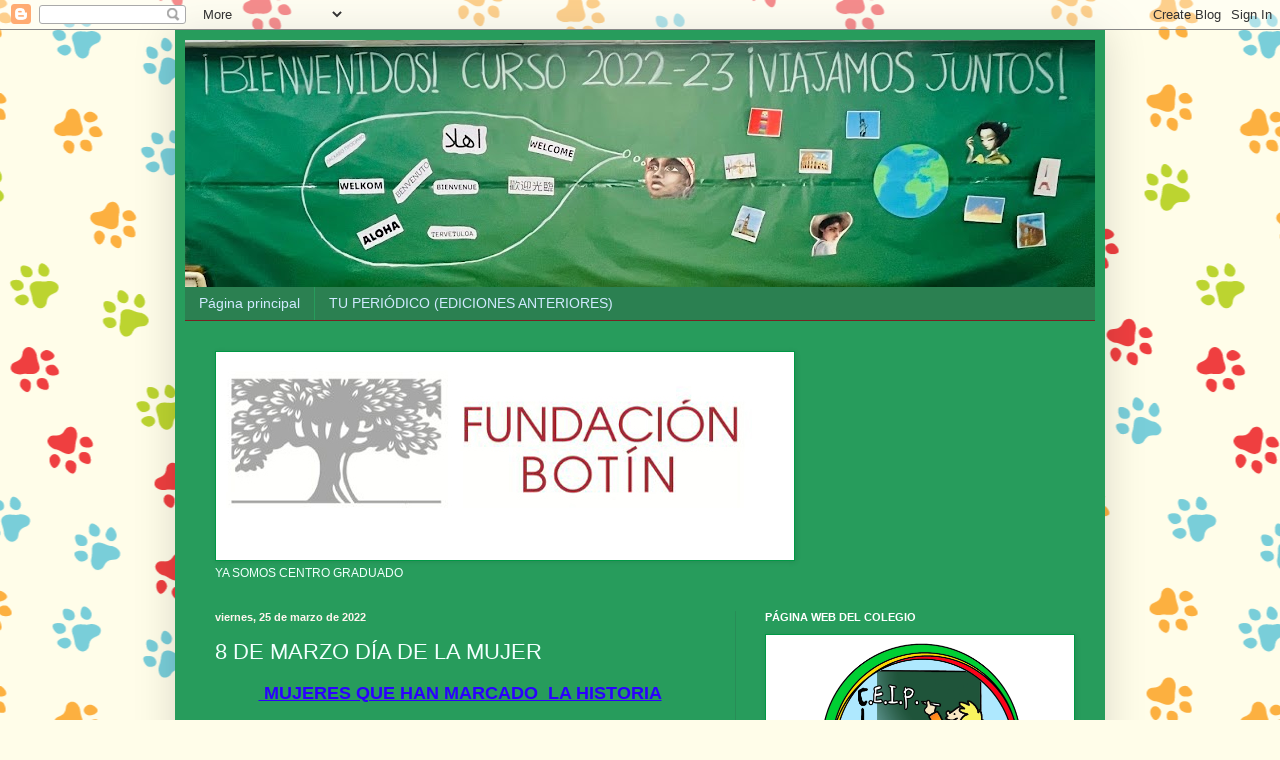

--- FILE ---
content_type: text/html; charset=UTF-8
request_url: https://ceipgloriafuertesmurcia.blogspot.com/2022/03/8-de-marzo-dia-de-la-mujer.html
body_size: 19341
content:
<!DOCTYPE html>
<html class='v2' dir='ltr' lang='es'>
<head>
<link href='https://www.blogger.com/static/v1/widgets/335934321-css_bundle_v2.css' rel='stylesheet' type='text/css'/>
<meta content='width=1100' name='viewport'/>
<meta content='text/html; charset=UTF-8' http-equiv='Content-Type'/>
<meta content='blogger' name='generator'/>
<link href='https://ceipgloriafuertesmurcia.blogspot.com/favicon.ico' rel='icon' type='image/x-icon'/>
<link href='http://ceipgloriafuertesmurcia.blogspot.com/2022/03/8-de-marzo-dia-de-la-mujer.html' rel='canonical'/>
<link rel="alternate" type="application/atom+xml" title="CEIP GLORIA FUERTES. EL PALMAR, MURCIA. - Atom" href="https://ceipgloriafuertesmurcia.blogspot.com/feeds/posts/default" />
<link rel="alternate" type="application/rss+xml" title="CEIP GLORIA FUERTES. EL PALMAR, MURCIA. - RSS" href="https://ceipgloriafuertesmurcia.blogspot.com/feeds/posts/default?alt=rss" />
<link rel="service.post" type="application/atom+xml" title="CEIP GLORIA FUERTES. EL PALMAR, MURCIA. - Atom" href="https://www.blogger.com/feeds/798436725514426151/posts/default" />

<link rel="alternate" type="application/atom+xml" title="CEIP GLORIA FUERTES. EL PALMAR, MURCIA. - Atom" href="https://ceipgloriafuertesmurcia.blogspot.com/feeds/1603553916735493874/comments/default" />
<!--Can't find substitution for tag [blog.ieCssRetrofitLinks]-->
<link href='https://blogger.googleusercontent.com/img/b/R29vZ2xl/AVvXsEg9V9OAaaeMqGdGdBWktx-SLCSxdqwiF4bFU2nIcy1BPuF3b6GxRNx6tV6UG6cnPP-q9aLPOyDs0Zl6qhy-U29Zec63VveGUlprg4fsoeunBSHPoD_R-FUOjqCSnxzVd6K8NhTDlLLx3APiTgKDi2G1sOcvj8B7jGyVUC8GcO8Hn0i6XRTaIkwMNvsLcg/w640-h480/IMG-4313.jpg' rel='image_src'/>
<meta content='http://ceipgloriafuertesmurcia.blogspot.com/2022/03/8-de-marzo-dia-de-la-mujer.html' property='og:url'/>
<meta content='8 DE MARZO DÍA DE LA MUJER' property='og:title'/>
<meta content=' MUJERES QUE HAN MARCADO  LA HISTORIA                                                           ' property='og:description'/>
<meta content='https://blogger.googleusercontent.com/img/b/R29vZ2xl/AVvXsEg9V9OAaaeMqGdGdBWktx-SLCSxdqwiF4bFU2nIcy1BPuF3b6GxRNx6tV6UG6cnPP-q9aLPOyDs0Zl6qhy-U29Zec63VveGUlprg4fsoeunBSHPoD_R-FUOjqCSnxzVd6K8NhTDlLLx3APiTgKDi2G1sOcvj8B7jGyVUC8GcO8Hn0i6XRTaIkwMNvsLcg/w1200-h630-p-k-no-nu/IMG-4313.jpg' property='og:image'/>
<title>CEIP GLORIA FUERTES. EL PALMAR, MURCIA.: 8 DE MARZO DÍA DE LA MUJER</title>
<style id='page-skin-1' type='text/css'><!--
/*
-----------------------------------------------
Blogger Template Style
Name:     Simple
Designer: Blogger
URL:      www.blogger.com
----------------------------------------------- */
/* Content
----------------------------------------------- */
body {
font: normal normal 12px Arial, Tahoma, Helvetica, FreeSans, sans-serif;
color: #f1fffd;
background: #fffde9 url(https://themes.googleusercontent.com/image?id=12ps3I0BpB_Shv7auhejxStumkK_jPmY0iqt4l_InZX-W0YUGec9-FzPobU8gNXBQMhfi) repeat scroll top center /* Credit: linearcurves (http://www.istockphoto.com/portfolio/linearcurves?platform=blogger) */;
padding: 0 40px 40px 40px;
}
html body .region-inner {
min-width: 0;
max-width: 100%;
width: auto;
}
h2 {
font-size: 22px;
}
a:link {
text-decoration:none;
color: #d0e9ff;
}
a:visited {
text-decoration:none;
color: #9ddedc;
}
a:hover {
text-decoration:underline;
color: #ffffff;
}
.body-fauxcolumn-outer .fauxcolumn-inner {
background: transparent none repeat scroll top left;
_background-image: none;
}
.body-fauxcolumn-outer .cap-top {
position: absolute;
z-index: 1;
height: 400px;
width: 100%;
}
.body-fauxcolumn-outer .cap-top .cap-left {
width: 100%;
background: transparent none repeat-x scroll top left;
_background-image: none;
}
.content-outer {
-moz-box-shadow: 0 0 40px rgba(0, 0, 0, .15);
-webkit-box-shadow: 0 0 5px rgba(0, 0, 0, .15);
-goog-ms-box-shadow: 0 0 10px #333333;
box-shadow: 0 0 40px rgba(0, 0, 0, .15);
margin-bottom: 1px;
}
.content-inner {
padding: 10px 10px;
}
.content-inner {
background-color: #279c5c;
}
/* Header
----------------------------------------------- */
.header-outer {
background: rgba(67,67,67,0) url(https://resources.blogblog.com/blogblog/data/1kt/simple/gradients_deep.png) repeat-x scroll 0 -400px;
_background-image: none;
}
.Header h1 {
font: normal normal 60px Georgia, Utopia, 'Palatino Linotype', Palatino, serif;
color: #ffffff;
text-shadow: -1px -1px 1px rgba(0, 0, 0, .2);
}
.Header h1 a {
color: #ffffff;
}
.Header .description {
font-size: 140%;
color: #ffffff;
}
.header-inner .Header .titlewrapper {
padding: 22px 30px;
}
.header-inner .Header .descriptionwrapper {
padding: 0 30px;
}
/* Tabs
----------------------------------------------- */
.tabs-inner .section:first-child {
border-top: 0 solid #772222;
}
.tabs-inner .section:first-child ul {
margin-top: -0;
border-top: 0 solid #772222;
border-left: 0 solid #772222;
border-right: 0 solid #772222;
}
.tabs-inner .widget ul {
background: #2b8051 none repeat-x scroll 0 -800px;
_background-image: none;
border-bottom: 1px solid #772222;
margin-top: 1px;
margin-left: -30px;
margin-right: -30px;
}
.tabs-inner .widget li a {
display: inline-block;
padding: .6em 1em;
font: normal normal 14px Arial, Tahoma, Helvetica, FreeSans, sans-serif;
color: #d0e9ff;
border-left: 1px solid #279c5c;
border-right: 0 solid #772222;
}
.tabs-inner .widget li:first-child a {
border-left: none;
}
.tabs-inner .widget li.selected a, .tabs-inner .widget li a:hover {
color: #ffffff;
background-color: #2e734d;
text-decoration: none;
}
/* Columns
----------------------------------------------- */
.main-outer {
border-top: 0 solid #288d57;
}
.fauxcolumn-left-outer .fauxcolumn-inner {
border-right: 1px solid #288d57;
}
.fauxcolumn-right-outer .fauxcolumn-inner {
border-left: 1px solid #288d57;
}
/* Headings
----------------------------------------------- */
div.widget > h2,
div.widget h2.title {
margin: 0 0 1em 0;
font: normal bold 11px Arial, Tahoma, Helvetica, FreeSans, sans-serif;
color: #ffffff;
}
/* Widgets
----------------------------------------------- */
.widget .zippy {
color: #9d9d9d;
text-shadow: 2px 2px 1px rgba(0, 0, 0, .1);
}
.widget .popular-posts ul {
list-style: none;
}
/* Posts
----------------------------------------------- */
h2.date-header {
font: normal bold 11px Arial, Tahoma, Helvetica, FreeSans, sans-serif;
}
.date-header span {
background-color: rgba(67,67,67,0);
color: #fff5ee;
padding: inherit;
letter-spacing: inherit;
margin: inherit;
}
.main-inner {
padding-top: 30px;
padding-bottom: 30px;
}
.main-inner .column-center-inner {
padding: 0 15px;
}
.main-inner .column-center-inner .section {
margin: 0 15px;
}
.post {
margin: 0 0 25px 0;
}
h3.post-title, .comments h4 {
font: normal normal 22px Arial, Tahoma, Helvetica, FreeSans, sans-serif;
margin: .75em 0 0;
}
.post-body {
font-size: 110%;
line-height: 1.4;
position: relative;
}
.post-body img, .post-body .tr-caption-container, .Profile img, .Image img,
.BlogList .item-thumbnail img {
padding: 4px;
background: #ffffff;
border: 1px solid #009845;
-moz-box-shadow: 1px 1px 5px rgba(0, 0, 0, .1);
-webkit-box-shadow: 1px 1px 5px rgba(0, 0, 0, .1);
box-shadow: 1px 1px 5px rgba(0, 0, 0, .1);
}
.post-body img, .post-body .tr-caption-container {
padding: 8px;
}
.post-body .tr-caption-container {
color: #4c4c4c;
}
.post-body .tr-caption-container img {
padding: 0;
background: transparent;
border: none;
-moz-box-shadow: 0 0 0 rgba(0, 0, 0, .1);
-webkit-box-shadow: 0 0 0 rgba(0, 0, 0, .1);
box-shadow: 0 0 0 rgba(0, 0, 0, .1);
}
.post-header {
margin: 0 0 1.5em;
line-height: 1.6;
font-size: 90%;
}
.post-footer {
margin: 20px -2px 0;
padding: 5px 10px;
color: #cfefee;
background-color: #288d57;
border-bottom: 1px solid rgba(67,67,67,0);
line-height: 1.6;
font-size: 90%;
}
#comments .comment-author {
padding-top: 1.5em;
border-top: 1px solid #288d57;
background-position: 0 1.5em;
}
#comments .comment-author:first-child {
padding-top: 0;
border-top: none;
}
.avatar-image-container {
margin: .2em 0 0;
}
#comments .avatar-image-container img {
border: 1px solid #009845;
}
/* Comments
----------------------------------------------- */
.comments .comments-content .icon.blog-author {
background-repeat: no-repeat;
background-image: url([data-uri]);
}
.comments .comments-content .loadmore a {
border-top: 1px solid #9d9d9d;
border-bottom: 1px solid #9d9d9d;
}
.comments .comment-thread.inline-thread {
background-color: #288d57;
}
.comments .continue {
border-top: 2px solid #9d9d9d;
}
/* Accents
---------------------------------------------- */
.section-columns td.columns-cell {
border-left: 1px solid #288d57;
}
.blog-pager {
background: transparent none no-repeat scroll top center;
}
.blog-pager-older-link, .home-link,
.blog-pager-newer-link {
background-color: #279c5c;
padding: 5px;
}
.footer-outer {
border-top: 0 dashed #bbbbbb;
}
/* Mobile
----------------------------------------------- */
body.mobile  {
background-size: auto;
}
.mobile .body-fauxcolumn-outer {
background: transparent none repeat scroll top left;
}
.mobile .body-fauxcolumn-outer .cap-top {
background-size: 100% auto;
}
.mobile .content-outer {
-webkit-box-shadow: 0 0 3px rgba(0, 0, 0, .15);
box-shadow: 0 0 3px rgba(0, 0, 0, .15);
}
.mobile .tabs-inner .widget ul {
margin-left: 0;
margin-right: 0;
}
.mobile .post {
margin: 0;
}
.mobile .main-inner .column-center-inner .section {
margin: 0;
}
.mobile .date-header span {
padding: 0.1em 10px;
margin: 0 -10px;
}
.mobile h3.post-title {
margin: 0;
}
.mobile .blog-pager {
background: transparent none no-repeat scroll top center;
}
.mobile .footer-outer {
border-top: none;
}
.mobile .main-inner, .mobile .footer-inner {
background-color: #279c5c;
}
.mobile-index-contents {
color: #f1fffd;
}
.mobile-link-button {
background-color: #d0e9ff;
}
.mobile-link-button a:link, .mobile-link-button a:visited {
color: #279c5c;
}
.mobile .tabs-inner .section:first-child {
border-top: none;
}
.mobile .tabs-inner .PageList .widget-content {
background-color: #2e734d;
color: #ffffff;
border-top: 1px solid #772222;
border-bottom: 1px solid #772222;
}
.mobile .tabs-inner .PageList .widget-content .pagelist-arrow {
border-left: 1px solid #772222;
}

--></style>
<style id='template-skin-1' type='text/css'><!--
body {
min-width: 930px;
}
.content-outer, .content-fauxcolumn-outer, .region-inner {
min-width: 930px;
max-width: 930px;
_width: 930px;
}
.main-inner .columns {
padding-left: 0px;
padding-right: 360px;
}
.main-inner .fauxcolumn-center-outer {
left: 0px;
right: 360px;
/* IE6 does not respect left and right together */
_width: expression(this.parentNode.offsetWidth -
parseInt("0px") -
parseInt("360px") + 'px');
}
.main-inner .fauxcolumn-left-outer {
width: 0px;
}
.main-inner .fauxcolumn-right-outer {
width: 360px;
}
.main-inner .column-left-outer {
width: 0px;
right: 100%;
margin-left: -0px;
}
.main-inner .column-right-outer {
width: 360px;
margin-right: -360px;
}
#layout {
min-width: 0;
}
#layout .content-outer {
min-width: 0;
width: 800px;
}
#layout .region-inner {
min-width: 0;
width: auto;
}
body#layout div.add_widget {
padding: 8px;
}
body#layout div.add_widget a {
margin-left: 32px;
}
--></style>
<style>
    body {background-image:url(https\:\/\/themes.googleusercontent.com\/image?id=12ps3I0BpB_Shv7auhejxStumkK_jPmY0iqt4l_InZX-W0YUGec9-FzPobU8gNXBQMhfi);}
    
@media (max-width: 200px) { body {background-image:url(https\:\/\/themes.googleusercontent.com\/image?id=12ps3I0BpB_Shv7auhejxStumkK_jPmY0iqt4l_InZX-W0YUGec9-FzPobU8gNXBQMhfi&options=w200);}}
@media (max-width: 400px) and (min-width: 201px) { body {background-image:url(https\:\/\/themes.googleusercontent.com\/image?id=12ps3I0BpB_Shv7auhejxStumkK_jPmY0iqt4l_InZX-W0YUGec9-FzPobU8gNXBQMhfi&options=w400);}}
@media (max-width: 800px) and (min-width: 401px) { body {background-image:url(https\:\/\/themes.googleusercontent.com\/image?id=12ps3I0BpB_Shv7auhejxStumkK_jPmY0iqt4l_InZX-W0YUGec9-FzPobU8gNXBQMhfi&options=w800);}}
@media (max-width: 1200px) and (min-width: 801px) { body {background-image:url(https\:\/\/themes.googleusercontent.com\/image?id=12ps3I0BpB_Shv7auhejxStumkK_jPmY0iqt4l_InZX-W0YUGec9-FzPobU8gNXBQMhfi&options=w1200);}}
/* Last tag covers anything over one higher than the previous max-size cap. */
@media (min-width: 1201px) { body {background-image:url(https\:\/\/themes.googleusercontent.com\/image?id=12ps3I0BpB_Shv7auhejxStumkK_jPmY0iqt4l_InZX-W0YUGec9-FzPobU8gNXBQMhfi&options=w1600);}}
  </style>
<link href='https://www.blogger.com/dyn-css/authorization.css?targetBlogID=798436725514426151&amp;zx=e31b14ab-f96f-41ed-9117-6f3e7048c4be' media='none' onload='if(media!=&#39;all&#39;)media=&#39;all&#39;' rel='stylesheet'/><noscript><link href='https://www.blogger.com/dyn-css/authorization.css?targetBlogID=798436725514426151&amp;zx=e31b14ab-f96f-41ed-9117-6f3e7048c4be' rel='stylesheet'/></noscript>
<meta name='google-adsense-platform-account' content='ca-host-pub-1556223355139109'/>
<meta name='google-adsense-platform-domain' content='blogspot.com'/>

</head>
<body class='loading variant-deep'>
<div class='navbar section' id='navbar' name='Barra de navegación'><div class='widget Navbar' data-version='1' id='Navbar1'><script type="text/javascript">
    function setAttributeOnload(object, attribute, val) {
      if(window.addEventListener) {
        window.addEventListener('load',
          function(){ object[attribute] = val; }, false);
      } else {
        window.attachEvent('onload', function(){ object[attribute] = val; });
      }
    }
  </script>
<div id="navbar-iframe-container"></div>
<script type="text/javascript" src="https://apis.google.com/js/platform.js"></script>
<script type="text/javascript">
      gapi.load("gapi.iframes:gapi.iframes.style.bubble", function() {
        if (gapi.iframes && gapi.iframes.getContext) {
          gapi.iframes.getContext().openChild({
              url: 'https://www.blogger.com/navbar/798436725514426151?po\x3d1603553916735493874\x26origin\x3dhttps://ceipgloriafuertesmurcia.blogspot.com',
              where: document.getElementById("navbar-iframe-container"),
              id: "navbar-iframe"
          });
        }
      });
    </script><script type="text/javascript">
(function() {
var script = document.createElement('script');
script.type = 'text/javascript';
script.src = '//pagead2.googlesyndication.com/pagead/js/google_top_exp.js';
var head = document.getElementsByTagName('head')[0];
if (head) {
head.appendChild(script);
}})();
</script>
</div></div>
<div class='body-fauxcolumns'>
<div class='fauxcolumn-outer body-fauxcolumn-outer'>
<div class='cap-top'>
<div class='cap-left'></div>
<div class='cap-right'></div>
</div>
<div class='fauxborder-left'>
<div class='fauxborder-right'></div>
<div class='fauxcolumn-inner'>
</div>
</div>
<div class='cap-bottom'>
<div class='cap-left'></div>
<div class='cap-right'></div>
</div>
</div>
</div>
<div class='content'>
<div class='content-fauxcolumns'>
<div class='fauxcolumn-outer content-fauxcolumn-outer'>
<div class='cap-top'>
<div class='cap-left'></div>
<div class='cap-right'></div>
</div>
<div class='fauxborder-left'>
<div class='fauxborder-right'></div>
<div class='fauxcolumn-inner'>
</div>
</div>
<div class='cap-bottom'>
<div class='cap-left'></div>
<div class='cap-right'></div>
</div>
</div>
</div>
<div class='content-outer'>
<div class='content-cap-top cap-top'>
<div class='cap-left'></div>
<div class='cap-right'></div>
</div>
<div class='fauxborder-left content-fauxborder-left'>
<div class='fauxborder-right content-fauxborder-right'></div>
<div class='content-inner'>
<header>
<div class='header-outer'>
<div class='header-cap-top cap-top'>
<div class='cap-left'></div>
<div class='cap-right'></div>
</div>
<div class='fauxborder-left header-fauxborder-left'>
<div class='fauxborder-right header-fauxborder-right'></div>
<div class='region-inner header-inner'>
<div class='header section' id='header' name='Cabecera'><div class='widget Header' data-version='1' id='Header1'>
<div id='header-inner'>
<a href='https://ceipgloriafuertesmurcia.blogspot.com/' style='display: block'>
<img alt='CEIP GLORIA FUERTES. EL PALMAR, MURCIA.' height='247px; ' id='Header1_headerimg' src='https://blogger.googleusercontent.com/img/a/AVvXsEi7hlqUVPh_aI9IsAehJRPEJ-3_RIBtpNE1Dc9NqdDhPjhEimGgaTXVPMRP3UyMGi9T8S55nW6bFQwiN91KtIr5jVznWHNA1pLZnU1RCH8Vpj7Ag5bJujT1Bp_FogdDA0-pPoalIlJmXGQSZD2moUnq-Z4ZRzjdB70xWs2gi1WSlbSvgZDOMnUNiK3ypg=s910' style='display: block' width='910px; '/>
</a>
</div>
</div></div>
</div>
</div>
<div class='header-cap-bottom cap-bottom'>
<div class='cap-left'></div>
<div class='cap-right'></div>
</div>
</div>
</header>
<div class='tabs-outer'>
<div class='tabs-cap-top cap-top'>
<div class='cap-left'></div>
<div class='cap-right'></div>
</div>
<div class='fauxborder-left tabs-fauxborder-left'>
<div class='fauxborder-right tabs-fauxborder-right'></div>
<div class='region-inner tabs-inner'>
<div class='tabs section' id='crosscol' name='Multicolumnas'><div class='widget PageList' data-version='1' id='PageList1'>
<h2>Páginas</h2>
<div class='widget-content'>
<ul>
<li>
<a href='https://ceipgloriafuertesmurcia.blogspot.com/'>Página principal</a>
</li>
<li>
<a href='https://ceipgloriafuertesmurcia.blogspot.com/p/tu-periodico-ediciones-anteriores.html'>TU PERIÓDICO (EDICIONES ANTERIORES)</a>
</li>
</ul>
<div class='clear'></div>
</div>
</div></div>
<div class='tabs section' id='crosscol-overflow' name='Cross-Column 2'><div class='widget Image' data-version='1' id='Image10'>
<h2>CURSO 2022/23</h2>
<div class='widget-content'>
<img alt='CURSO 2022/23' height='200' id='Image10_img' src='https://blogger.googleusercontent.com/img/b/R29vZ2xl/AVvXsEh9PIHXBXCxyiwlB-cdtHbqeQ90ujNIJ7GXq_pPWf0lydN-EAVEqczJkKDqTNCu4G_IA6P4saD5WVo1chF_aha9EyrquR8W_ZkU6uOBk04p0VJYD8wxrgam_It8hxZi4Dp7RUFEbpRGCJZR/s570/LOGO-fundacion-botin-web-1.jpg' width='570'/>
<br/>
<span class='caption'>YA SOMOS CENTRO GRADUADO</span>
</div>
<div class='clear'></div>
</div></div>
</div>
</div>
<div class='tabs-cap-bottom cap-bottom'>
<div class='cap-left'></div>
<div class='cap-right'></div>
</div>
</div>
<div class='main-outer'>
<div class='main-cap-top cap-top'>
<div class='cap-left'></div>
<div class='cap-right'></div>
</div>
<div class='fauxborder-left main-fauxborder-left'>
<div class='fauxborder-right main-fauxborder-right'></div>
<div class='region-inner main-inner'>
<div class='columns fauxcolumns'>
<div class='fauxcolumn-outer fauxcolumn-center-outer'>
<div class='cap-top'>
<div class='cap-left'></div>
<div class='cap-right'></div>
</div>
<div class='fauxborder-left'>
<div class='fauxborder-right'></div>
<div class='fauxcolumn-inner'>
</div>
</div>
<div class='cap-bottom'>
<div class='cap-left'></div>
<div class='cap-right'></div>
</div>
</div>
<div class='fauxcolumn-outer fauxcolumn-left-outer'>
<div class='cap-top'>
<div class='cap-left'></div>
<div class='cap-right'></div>
</div>
<div class='fauxborder-left'>
<div class='fauxborder-right'></div>
<div class='fauxcolumn-inner'>
</div>
</div>
<div class='cap-bottom'>
<div class='cap-left'></div>
<div class='cap-right'></div>
</div>
</div>
<div class='fauxcolumn-outer fauxcolumn-right-outer'>
<div class='cap-top'>
<div class='cap-left'></div>
<div class='cap-right'></div>
</div>
<div class='fauxborder-left'>
<div class='fauxborder-right'></div>
<div class='fauxcolumn-inner'>
</div>
</div>
<div class='cap-bottom'>
<div class='cap-left'></div>
<div class='cap-right'></div>
</div>
</div>
<!-- corrects IE6 width calculation -->
<div class='columns-inner'>
<div class='column-center-outer'>
<div class='column-center-inner'>
<div class='main section' id='main' name='Principal'><div class='widget Blog' data-version='1' id='Blog1'>
<div class='blog-posts hfeed'>

          <div class="date-outer">
        
<h2 class='date-header'><span>viernes, 25 de marzo de 2022</span></h2>

          <div class="date-posts">
        
<div class='post-outer'>
<div class='post hentry uncustomized-post-template' itemprop='blogPost' itemscope='itemscope' itemtype='http://schema.org/BlogPosting'>
<meta content='https://blogger.googleusercontent.com/img/b/R29vZ2xl/AVvXsEg9V9OAaaeMqGdGdBWktx-SLCSxdqwiF4bFU2nIcy1BPuF3b6GxRNx6tV6UG6cnPP-q9aLPOyDs0Zl6qhy-U29Zec63VveGUlprg4fsoeunBSHPoD_R-FUOjqCSnxzVd6K8NhTDlLLx3APiTgKDi2G1sOcvj8B7jGyVUC8GcO8Hn0i6XRTaIkwMNvsLcg/w640-h480/IMG-4313.jpg' itemprop='image_url'/>
<meta content='798436725514426151' itemprop='blogId'/>
<meta content='1603553916735493874' itemprop='postId'/>
<a name='1603553916735493874'></a>
<h3 class='post-title entry-title' itemprop='name'>
8 DE MARZO DÍA DE LA MUJER
</h3>
<div class='post-header'>
<div class='post-header-line-1'></div>
</div>
<div class='post-body entry-content' id='post-body-1603553916735493874' itemprop='description articleBody'>
<p style="text-align: center;"><span style="color: #2b00fe; font-size: large;"><b><u>&nbsp;MUJERES QUE HAN MARCADO&nbsp; LA HISTORIA</u></b></span></p><p style="text-align: center;"><br /></p><p style="text-align: center;"></p><div class="separator" style="clear: both; text-align: center;"><a href="https://blogger.googleusercontent.com/img/b/R29vZ2xl/AVvXsEg9V9OAaaeMqGdGdBWktx-SLCSxdqwiF4bFU2nIcy1BPuF3b6GxRNx6tV6UG6cnPP-q9aLPOyDs0Zl6qhy-U29Zec63VveGUlprg4fsoeunBSHPoD_R-FUOjqCSnxzVd6K8NhTDlLLx3APiTgKDi2G1sOcvj8B7jGyVUC8GcO8Hn0i6XRTaIkwMNvsLcg/s4032/IMG-4313.jpg" imageanchor="1" style="margin-left: 1em; margin-right: 1em;"><img border="0" data-original-height="3024" data-original-width="4032" height="480" src="https://blogger.googleusercontent.com/img/b/R29vZ2xl/AVvXsEg9V9OAaaeMqGdGdBWktx-SLCSxdqwiF4bFU2nIcy1BPuF3b6GxRNx6tV6UG6cnPP-q9aLPOyDs0Zl6qhy-U29Zec63VveGUlprg4fsoeunBSHPoD_R-FUOjqCSnxzVd6K8NhTDlLLx3APiTgKDi2G1sOcvj8B7jGyVUC8GcO8Hn0i6XRTaIkwMNvsLcg/w640-h480/IMG-4313.jpg" width="640" /></a></div><span style="color: #2b00fe; font-size: large;"><b><u><br /></u></b></span><p></p><p style="text-align: center;"><span style="color: #2b00fe; font-size: large;"><b><br /></b></span></p><p style="text-align: center;"></p><div class="separator" style="clear: both; text-align: left;"><div class="separator" style="clear: both; text-align: left;">&nbsp; &nbsp; &nbsp; &nbsp; &nbsp; &nbsp; &nbsp; &nbsp; &nbsp; &nbsp; &nbsp; &nbsp; &nbsp;<a href="https://blogger.googleusercontent.com/img/b/R29vZ2xl/AVvXsEjg5B13CZ0ThJZmpNeKg-yeM9N1aKzFrZiXkg4lyGOGYlOETnWWYTL-fSvuicoKuD2Tatj6O3qJcC2F7OEhlmxAnPCyeKm9kL3ysKcVRLNKogwmYMhzE6VvEL1tG-vaFG-D8Ds0DgYgMnbx4yeG9GEy-Ifrgki--_8oJYhpeinojgqlocXD4Qud8cFdnA/s2048/3181d25e-3eb8-4adc-9cd9-25e7225ce7b2.JPG" imageanchor="1" style="margin-left: 1em; margin-right: 1em;"><img border="0" data-original-height="2048" data-original-width="1536" height="288" src="https://blogger.googleusercontent.com/img/b/R29vZ2xl/AVvXsEjg5B13CZ0ThJZmpNeKg-yeM9N1aKzFrZiXkg4lyGOGYlOETnWWYTL-fSvuicoKuD2Tatj6O3qJcC2F7OEhlmxAnPCyeKm9kL3ysKcVRLNKogwmYMhzE6VvEL1tG-vaFG-D8Ds0DgYgMnbx4yeG9GEy-Ifrgki--_8oJYhpeinojgqlocXD4Qud8cFdnA/w216-h288/3181d25e-3eb8-4adc-9cd9-25e7225ce7b2.JPG" width="216" /></a><a href="https://blogger.googleusercontent.com/img/b/R29vZ2xl/AVvXsEhZzkb2ISc_hjFWtztg1RRriQl1HCOAqhzuPLsAj-a4MxNiF0IIU3bog5w7_sOTMxdecxqOAWZ0RSqPG8WuWhlxWkp4q2aVuMjgoVXj_XleOyCD-1jC3ZIGlLiOkztwqG89t2l_xG9sy4MBPRmsxzwXjLyco9MI2zadpWyoGcFrEP53_GAmoVvdj-cVNg/s2048/5652c08a-bd07-40d2-9392-9807968ef4ce.JPG" imageanchor="1" style="margin-left: 1em; margin-right: 1em;"><img border="0" data-original-height="2048" data-original-width="1536" height="279" src="https://blogger.googleusercontent.com/img/b/R29vZ2xl/AVvXsEhZzkb2ISc_hjFWtztg1RRriQl1HCOAqhzuPLsAj-a4MxNiF0IIU3bog5w7_sOTMxdecxqOAWZ0RSqPG8WuWhlxWkp4q2aVuMjgoVXj_XleOyCD-1jC3ZIGlLiOkztwqG89t2l_xG9sy4MBPRmsxzwXjLyco9MI2zadpWyoGcFrEP53_GAmoVvdj-cVNg/w209-h279/5652c08a-bd07-40d2-9392-9807968ef4ce.JPG" width="209" /></a></div></div><span style="color: #2b00fe; font-size: large;"><b><br /><br /><div class="separator" style="clear: both; text-align: left;">&nbsp; &nbsp; &nbsp; &nbsp; &nbsp; &nbsp; &nbsp; &nbsp;&nbsp;<a href="https://blogger.googleusercontent.com/img/b/R29vZ2xl/AVvXsEgtHe6_n7l2MslRp59Cy427ySfRA9Jd975rc6LiS3Cr6zhJADUrpqTtvrob31FitkSe480YH7Ka3pSDA8aphVZz8jvEU1L8dph8kwWcWGplB28uUrP9YSmODalJ3e77kI_zx9xhzjBFkbuiIM8xr-pPXJegpDWQbhviWjzKozJ1RCie4HaqPZ9m1AJbJg/s3000/1646768046705.jpg" imageanchor="1" style="margin-left: 1em; margin-right: 1em;"><img border="0" data-original-height="3000" data-original-width="2129" height="271" src="https://blogger.googleusercontent.com/img/b/R29vZ2xl/AVvXsEgtHe6_n7l2MslRp59Cy427ySfRA9Jd975rc6LiS3Cr6zhJADUrpqTtvrob31FitkSe480YH7Ka3pSDA8aphVZz8jvEU1L8dph8kwWcWGplB28uUrP9YSmODalJ3e77kI_zx9xhzjBFkbuiIM8xr-pPXJegpDWQbhviWjzKozJ1RCie4HaqPZ9m1AJbJg/w192-h271/1646768046705.jpg" width="192" /></a><a href="https://blogger.googleusercontent.com/img/b/R29vZ2xl/AVvXsEjzJbKPVmLBe0UHZQjnr0lALvb1HtWngEVdrRVE8rZBLOWcm09GqfJUc0-X6fcP1Ph1SgrzP132KnFAwqk9k6a-86rak45QYSg_mmeWuG2x6ovxx6AjAQzOkcSb_keMKLHJd3TRH6AEm5oz1IRyXM8Ke2y2ZosEPzs1eamuJVv6bk_uMJP_TvTz1zEMXA/s2048/f59640fc-56db-4d5d-81c3-9eec6cb53a12.JPG" imageanchor="1" style="margin-left: 1em; margin-right: 1em; text-align: center;"><img border="0" data-original-height="2048" data-original-width="1536" height="283" src="https://blogger.googleusercontent.com/img/b/R29vZ2xl/AVvXsEjzJbKPVmLBe0UHZQjnr0lALvb1HtWngEVdrRVE8rZBLOWcm09GqfJUc0-X6fcP1Ph1SgrzP132KnFAwqk9k6a-86rak45QYSg_mmeWuG2x6ovxx6AjAQzOkcSb_keMKLHJd3TRH6AEm5oz1IRyXM8Ke2y2ZosEPzs1eamuJVv6bk_uMJP_TvTz1zEMXA/w212-h283/f59640fc-56db-4d5d-81c3-9eec6cb53a12.JPG" width="212" /></a></div><br /><div class="separator" style="clear: both; text-align: left;">&nbsp; &nbsp; &nbsp; &nbsp; &nbsp; &nbsp; &nbsp; &nbsp;<a href="https://blogger.googleusercontent.com/img/b/R29vZ2xl/AVvXsEgaTxyoLzHxUwLo-PhT1ZVDYq3GXFZb5C_6UrkvRhu3OIwsxiBUKEE58Xiw7J0jfN2stOMVWZxWjVnxrz9F3vNp5bCSdBv5H-8cIRiH3BaXxC0lwry4l5PrFVKAcp4CXBx0giUE0iYdJgHYk4Db_H5SsGwje4ne0wF-rwJyuwwjY5rV9Zcy4U1JxW7ewA/s2048/fc2a08f0-ce7e-4831-b3d3-45eaeb462ebc.JPG" imageanchor="1" style="margin-left: 1em; margin-right: 1em;"><img border="0" data-original-height="2048" data-original-width="1536" height="291" src="https://blogger.googleusercontent.com/img/b/R29vZ2xl/AVvXsEgaTxyoLzHxUwLo-PhT1ZVDYq3GXFZb5C_6UrkvRhu3OIwsxiBUKEE58Xiw7J0jfN2stOMVWZxWjVnxrz9F3vNp5bCSdBv5H-8cIRiH3BaXxC0lwry4l5PrFVKAcp4CXBx0giUE0iYdJgHYk4Db_H5SsGwje4ne0wF-rwJyuwwjY5rV9Zcy4U1JxW7ewA/w218-h291/fc2a08f0-ce7e-4831-b3d3-45eaeb462ebc.JPG" width="218" /></a><a href="https://blogger.googleusercontent.com/img/b/R29vZ2xl/AVvXsEjyXv4Lscsadnr4A3qpQJWKrBqF0IF1b-df9e8wqeU-S1-6J_OQLjkxpEiwb7KkYx6Q6lETTk8c90sbNhdnRbFjyoKMokEDQYtRcB6FbpK19s_oZVZSlK0xslqbt35vu89y3gFAt4RUiDeUPCHrENxPtDc4rJpoWxF0w92q6lU7wCWPGes2H_bnzywTmQ/s2048/ff938c78-e846-4d2c-a64b-5c71436266e4.JPG" imageanchor="1" style="margin-left: 1em; margin-right: 1em; text-align: center;"><img border="0" data-original-height="2048" data-original-width="1536" height="288" src="https://blogger.googleusercontent.com/img/b/R29vZ2xl/AVvXsEjyXv4Lscsadnr4A3qpQJWKrBqF0IF1b-df9e8wqeU-S1-6J_OQLjkxpEiwb7KkYx6Q6lETTk8c90sbNhdnRbFjyoKMokEDQYtRcB6FbpK19s_oZVZSlK0xslqbt35vu89y3gFAt4RUiDeUPCHrENxPtDc4rJpoWxF0w92q6lU7wCWPGes2H_bnzywTmQ/w216-h288/ff938c78-e846-4d2c-a64b-5c71436266e4.JPG" width="216" /></a></div><br /><div class="separator" style="clear: both; text-align: center;"><br /></div><br /><br /><u><br /></u></b></span><p></p>
<div style='clear: both;'></div>
</div>
<div class='post-footer'>
<div class='post-footer-line post-footer-line-1'>
<span class='post-author vcard'>
Publicado por
<span class='fn' itemprop='author' itemscope='itemscope' itemtype='http://schema.org/Person'>
<meta content='https://www.blogger.com/profile/06817588440061902896' itemprop='url'/>
<a class='g-profile' href='https://www.blogger.com/profile/06817588440061902896' rel='author' title='author profile'>
<span itemprop='name'>CEIP GLORIA FUERTES</span>
</a>
</span>
</span>
<span class='post-timestamp'>
en
<meta content='http://ceipgloriafuertesmurcia.blogspot.com/2022/03/8-de-marzo-dia-de-la-mujer.html' itemprop='url'/>
<a class='timestamp-link' href='https://ceipgloriafuertesmurcia.blogspot.com/2022/03/8-de-marzo-dia-de-la-mujer.html' rel='bookmark' title='permanent link'><abbr class='published' itemprop='datePublished' title='2022-03-25T13:47:00+01:00'>13:47</abbr></a>
</span>
<span class='post-comment-link'>
</span>
<span class='post-icons'>
<span class='item-control blog-admin pid-726445156'>
<a href='https://www.blogger.com/post-edit.g?blogID=798436725514426151&postID=1603553916735493874&from=pencil' title='Editar entrada'>
<img alt='' class='icon-action' height='18' src='https://resources.blogblog.com/img/icon18_edit_allbkg.gif' width='18'/>
</a>
</span>
</span>
<div class='post-share-buttons goog-inline-block'>
<a class='goog-inline-block share-button sb-email' href='https://www.blogger.com/share-post.g?blogID=798436725514426151&postID=1603553916735493874&target=email' target='_blank' title='Enviar por correo electrónico'><span class='share-button-link-text'>Enviar por correo electrónico</span></a><a class='goog-inline-block share-button sb-blog' href='https://www.blogger.com/share-post.g?blogID=798436725514426151&postID=1603553916735493874&target=blog' onclick='window.open(this.href, "_blank", "height=270,width=475"); return false;' target='_blank' title='Escribe un blog'><span class='share-button-link-text'>Escribe un blog</span></a><a class='goog-inline-block share-button sb-twitter' href='https://www.blogger.com/share-post.g?blogID=798436725514426151&postID=1603553916735493874&target=twitter' target='_blank' title='Compartir en X'><span class='share-button-link-text'>Compartir en X</span></a><a class='goog-inline-block share-button sb-facebook' href='https://www.blogger.com/share-post.g?blogID=798436725514426151&postID=1603553916735493874&target=facebook' onclick='window.open(this.href, "_blank", "height=430,width=640"); return false;' target='_blank' title='Compartir con Facebook'><span class='share-button-link-text'>Compartir con Facebook</span></a><a class='goog-inline-block share-button sb-pinterest' href='https://www.blogger.com/share-post.g?blogID=798436725514426151&postID=1603553916735493874&target=pinterest' target='_blank' title='Compartir en Pinterest'><span class='share-button-link-text'>Compartir en Pinterest</span></a>
</div>
</div>
<div class='post-footer-line post-footer-line-2'>
<span class='post-labels'>
</span>
</div>
<div class='post-footer-line post-footer-line-3'>
<span class='post-location'>
</span>
</div>
</div>
</div>
<div class='comments' id='comments'>
<a name='comments'></a>
</div>
</div>

        </div></div>
      
</div>
<div class='blog-pager' id='blog-pager'>
<span id='blog-pager-newer-link'>
<a class='blog-pager-newer-link' href='https://ceipgloriafuertesmurcia.blogspot.com/2022/04/cantiga-n-100-santa-maria-strela-do-dia.html' id='Blog1_blog-pager-newer-link' title='Entrada más reciente'>Entrada más reciente</a>
</span>
<span id='blog-pager-older-link'>
<a class='blog-pager-older-link' href='https://ceipgloriafuertesmurcia.blogspot.com/2022/03/blog-post.html' id='Blog1_blog-pager-older-link' title='Entrada antigua'>Entrada antigua</a>
</span>
<a class='home-link' href='https://ceipgloriafuertesmurcia.blogspot.com/'>Inicio</a>
</div>
<div class='clear'></div>
<div class='post-feeds'>
</div>
</div></div>
</div>
</div>
<div class='column-left-outer'>
<div class='column-left-inner'>
<aside>
</aside>
</div>
</div>
<div class='column-right-outer'>
<div class='column-right-inner'>
<aside>
<div class='sidebar section' id='sidebar-right-1'><div class='widget Image' data-version='1' id='Image17'>
<h2>PÁGINA WEB DEL COLEGIO</h2>
<div class='widget-content'>
<a href='https://www.murciaeduca.es/cpgloriafuertes/sitio/'>
<img alt='PÁGINA WEB DEL COLEGIO' height='212' id='Image17_img' src='https://blogger.googleusercontent.com/img/b/R29vZ2xl/AVvXsEh4mTfWZ_JSaNDfZJEDA3jsdu25zdRScPB_X4Lo3llzYiDdkEjAP0XzQSFCWrocYsWEQ5X_mCq52RWNwTw7KxEEBqZIbApMEFrO1MVJf7k6SfZNN2VnovBEkKBnmIzImG6TFwmX6ts10lbX/' width='300'/>
</a>
<br/>
</div>
<div class='clear'></div>
</div><div class='widget Image' data-version='1' id='Image7'>
<h2>VIDEO-PROYECTO</h2>
<div class='widget-content'>
<a href='https://drive.google.com/file/d/1Z4_lmYYSEIKfTCtH0GSFtvKmDVrF1aNn/view?usp=sharing'>
<img alt='VIDEO-PROYECTO' height='352' id='Image7_img' src='https://blogger.googleusercontent.com/img/b/R29vZ2xl/AVvXsEg2jk_yPv-Jup2QOL5Ug8JlqDWvSK-AlX_mgSNanOKNZoItIxnPJGpQPC1I5UkvAKxqKMfd39YlyPwEQpGMeQDNz8AJma0G_bpd7W6Y3-aJq0Kvfm2-fKW7zLkNcV2KJO9JiDJDcZbpd-RS/s352/page_1.jpg' width='249'/>
</a>
<br/>
<span class='caption'>UN LUGAR PARA NUESTRO GRUPO</span>
</div>
<div class='clear'></div>
</div><div class='widget Image' data-version='1' id='Image2'>
<h2>EL RINCÓN DE INFANTIL</h2>
<div class='widget-content'>
<a href='https://sites.google.com/view/el-rincon-de-infantil/inicio'>
<img alt='EL RINCÓN DE INFANTIL' height='193' id='Image2_img' src='https://blogger.googleusercontent.com/img/b/R29vZ2xl/AVvXsEht9L6FOpHfs5GdS0TJpq9dTLCV5PLHkiDSawQz-gY_4SY-fPt4EaFdT0All1sbZFOQK7eSxW1TLJVCgn_IYE0qgGkhsYVZkmm2d9mOas4m-MtpN4OX-qKgyFOVtcJHQ8Xkb-FKGCwU-DdB/s1600/unnamed.jpg' width='352'/>
</a>
<br/>
</div>
<div class='clear'></div>
</div><div class='widget Image' data-version='1' id='Image16'>
<div class='widget-content'>
<a href='https://sites.google.com/murciaeduca.es/bloginformaticagloriafuertes/p%C3%A1gina-principal'>
<img alt='' height='195' id='Image16_img' src='https://blogger.googleusercontent.com/img/b/R29vZ2xl/AVvXsEjVGW6JoGhicrl1ChSyDpx4tf-Et5LlbbV15pHq1pd1PG5gXxQUMl_BQkiyp80iddwH8E8IVXQgnPwc_RfGyLYiyQfGxoJxDgHTIyZkAaSWXGaPGwHgSU_4OvhpwkCYA5fy7c69pSlO1z2R/s1600/unnamed.gif' width='302'/>
</a>
<br/>
<span class='caption'>BLOG INFORMÁTICA</span>
</div>
<div class='clear'></div>
</div><div class='widget Image' data-version='1' id='Image15'>
<h2>ER AÑO IV (CENTRO GRADUADO)</h2>
<div class='widget-content'>
<img alt='ER AÑO IV (CENTRO GRADUADO)' height='300' id='Image15_img' src='https://blogger.googleusercontent.com/img/b/R29vZ2xl/AVvXsEgWdEHgZqtCEpccZfsdqHFQmUOXvLzw1AepeMaPgob3KOCqa339Dr0GVwtbVzqsIg-tcrNslLB98UDJWhLOtB31tW4zcxebVzqrZauIqJW-jYaFWmKUzgEGLm_femC5_TIBr-Mx_xAF0ZCn/s1600/fundacion-botin1.jpg' width='300'/>
<br/>
<span class='caption'>ACTIVIDADES DE AULA</span>
</div>
<div class='clear'></div>
</div><div class='widget Image' data-version='1' id='Image14'>
<h2>EDUCACIÓN RESPONSABLE AÑO IV</h2>
<div class='widget-content'>
<a href='https://www.educacionresponsable.org/web/contenidos-abiertos/recursos-para-familias.html'>
<img alt='EDUCACIÓN RESPONSABLE AÑO IV' height='289' id='Image14_img' src='https://blogger.googleusercontent.com/img/b/R29vZ2xl/AVvXsEjfh4usLd3_yb4A7lpfOBrwsynMuFExHbsVJUo9hEsr1rZM4zGuO4ooTcET2XzB5DdEcxvDmq0PcATEZrUdl5r_qlIWr_6nJ_smKSW2bPafr8WhY67jiCAfkLhxbh8uLG_uZDYZudf0IJZY/s1600/logo_er_1.jpg' width='352'/>
</a>
<br/>
<span class='caption'>PORTAL FAMILIAS</span>
</div>
<div class='clear'></div>
</div><div class='widget BloggerButton' data-version='1' id='BloggerButton1'>
<div class='widget-content'>
<a href='https://www.blogger.com'><img alt='Powered By Blogger' src='https://img1.blogblog.com/html/buttons/blogger-simple-kahki.gif'/></a>
<div class='clear'></div>
</div>
</div><div class='widget Followers' data-version='1' id='Followers2'>
<h2 class='title'>SEGUIDORES</h2>
<div class='widget-content'>
<div id='Followers2-wrapper'>
<div style='margin-right:2px;'>
<div><script type="text/javascript" src="https://apis.google.com/js/platform.js"></script>
<div id="followers-iframe-container"></div>
<script type="text/javascript">
    window.followersIframe = null;
    function followersIframeOpen(url) {
      gapi.load("gapi.iframes", function() {
        if (gapi.iframes && gapi.iframes.getContext) {
          window.followersIframe = gapi.iframes.getContext().openChild({
            url: url,
            where: document.getElementById("followers-iframe-container"),
            messageHandlersFilter: gapi.iframes.CROSS_ORIGIN_IFRAMES_FILTER,
            messageHandlers: {
              '_ready': function(obj) {
                window.followersIframe.getIframeEl().height = obj.height;
              },
              'reset': function() {
                window.followersIframe.close();
                followersIframeOpen("https://www.blogger.com/followers/frame/798436725514426151?colors\x3dCgt0cmFuc3BhcmVudBILdHJhbnNwYXJlbnQaByNmMWZmZmQiByNkMGU5ZmYqByMyNzljNWMyByNmZmZmZmY6ByNmMWZmZmRCByNkMGU5ZmZKByM5ZDlkOWRSByNkMGU5ZmZaC3RyYW5zcGFyZW50\x26pageSize\x3d21\x26hl\x3des\x26origin\x3dhttps://ceipgloriafuertesmurcia.blogspot.com");
              },
              'open': function(url) {
                window.followersIframe.close();
                followersIframeOpen(url);
              }
            }
          });
        }
      });
    }
    followersIframeOpen("https://www.blogger.com/followers/frame/798436725514426151?colors\x3dCgt0cmFuc3BhcmVudBILdHJhbnNwYXJlbnQaByNmMWZmZmQiByNkMGU5ZmYqByMyNzljNWMyByNmZmZmZmY6ByNmMWZmZmRCByNkMGU5ZmZKByM5ZDlkOWRSByNkMGU5ZmZaC3RyYW5zcGFyZW50\x26pageSize\x3d21\x26hl\x3des\x26origin\x3dhttps://ceipgloriafuertesmurcia.blogspot.com");
  </script></div>
</div>
</div>
<div class='clear'></div>
</div>
</div><div class='widget Image' data-version='1' id='Image12'>
<h2>TU PERIÓDICO</h2>
<div class='widget-content'>
<a href='https://drive.google.com/file/d/1hMSU9GSJVABWAFaw0LpGTrU87a-mDhEH/view?usp=sharing'>
<img alt='TU PERIÓDICO' height='1755' id='Image12_img' src='https://blogger.googleusercontent.com/img/b/R29vZ2xl/AVvXsEhSQueEwP87foDiNkfJcaidwqbFrysnDbLPEs3HlXTBVE8EyF6sEUwXW3OvLkl03dO2_1_BK5vqlpNsOfoTvkEeFybJ_3rNJtRr3NxidY2WH5N0w7idtsEzZDtc8B5YuqAOjhb-yMhqtwDR/' width='1241'/>
</a>
<br/>
<span class='caption'>Para descargar el periódico haz clic en la imagen.</span>
</div>
<div class='clear'></div>
</div><div class='widget BlogList' data-version='1' id='BlogList3'>
<h2 class='title'>BLOGS INTERESANTES</h2>
<div class='widget-content'>
<div class='blog-list-container' id='BlogList3_container'>
<ul id='BlogList3_blogs'>
<li style='display: block;'>
<div class='blog-icon'>
<img data-lateloadsrc='https://lh3.googleusercontent.com/blogger_img_proxy/AEn0k_tSSA5ALH6zMKr4dVoz3Hh_OU_0AqAZZOUfg7PYN4pT8Jj0E86vSwx3tyLb-7ew8fCwEcVDdhYqluuYtX_ZxOeotGjxXuXR3TJXdRfLdNib91xf=s16-w16-h16' height='16' width='16'/>
</div>
<div class='blog-content'>
<div class='blog-title'>
<a href='https://rimasdecolores.blogspot.com/' target='_blank'>
Blog de los niños</a>
</div>
<div class='item-content'>
<span class='item-title'>
<a href='https://rimasdecolores.blogspot.com/2025/03/adivinanzas-de-primavera-para-ninos.html' target='_blank'>
Adivinanzas de primavera para niños
</a>
</span>
</div>
</div>
<div style='clear: both;'></div>
</li>
<li style='display: block;'>
<div class='blog-icon'>
<img data-lateloadsrc='https://lh3.googleusercontent.com/blogger_img_proxy/AEn0k_uBARAMqe_uL2bTVKB_iVzxmsHI2la5_JE-q0KEUA5bFx3vOoMU3b-7gWcc4KNDUotlKXiXfP2HZULKHI-RI3QuIR1kRB6QyCzN7FJTydEQtDhmfw=s16-w16-h16' height='16' width='16'/>
</div>
<div class='blog-content'>
<div class='blog-title'>
<a href='http://paraprofesypadres.blogspot.com/' target='_blank'>
PARA PROFES Y PADRES</a>
</div>
<div class='item-content'>
<span class='item-title'>
<a href='http://paraprofesypadres.blogspot.com/2019/06/yo-no-se-como-se-lleva-en-secundaria.html' target='_blank'>
"MIS NIÑOS Y NIÑAS" HAN CRECIDO, DISCURSO DE DESPEDIDA
</a>
</span>
</div>
</div>
<div style='clear: both;'></div>
</li>
</ul>
<div class='clear'></div>
</div>
</div>
</div><div class='widget Image' data-version='1' id='Image6'>
<h2>WEB QUEST DIVERTIDAS</h2>
<div class='widget-content'>
<a href='http://www.educa2.madrid.org/web/webquest'>
<img alt='WEB QUEST DIVERTIDAS' height='154' id='Image6_img' src='https://blogger.googleusercontent.com/img/b/R29vZ2xl/AVvXsEgWbiS9Iupwomkclqua9Zc0zfAxmbTMlUMuJA6WtDab_26YR93KIe45s_bdR3f0jGvavv9cp3tpRdqE1-vSRiytAtS0EUG646jZ8K4RX64qWSPojBvvk0ygfQ7LoFpr7u6edtLDXBr1QtCp/s1600-r/WEBQUEST.png' width='246'/>
</a>
<br/>
</div>
<div class='clear'></div>
</div><div class='widget Image' data-version='1' id='Image5'>
<h2>VILLANCICOS 2017</h2>
<div class='widget-content'>
<a href='https://www.youtube.com/watch?v=Js8a0RQ-0Z0&list=PL7yq_ZjQDu-i_lpTL4SI9LityNnj1nBcu'>
<img alt='VILLANCICOS 2017' height='194' id='Image5_img' src='https://blogger.googleusercontent.com/img/b/R29vZ2xl/AVvXsEix9yA8D_wa5SSe2b-_lnBCWUWA1EodPgx6yfX-ieQpPnOUdOIHnt7neX_ICCl7WVTEecLbDIKhkN31O5T6dmoMtdDpC7op9DGLak_27KwgXb0wgmezQYHDXXiA6Lh1bYsWTfBTWQngb7As/s270/Unknown' width='259'/>
</a>
<br/>
<span class='caption'>MECANO EN LA NAVIDAD</span>
</div>
<div class='clear'></div>
</div><div class='widget Image' data-version='1' id='Image1'>
<h2>Nuestro colegio</h2>
<div class='widget-content'>
<img alt='Nuestro colegio' height='100' id='Image1_img' src='https://blogger.googleusercontent.com/img/b/R29vZ2xl/AVvXsEiDqypzRBNd2TUcGU46JiciQJGCrUX6Nb_tOC4UyQ3mY76WJUHHdc7fnoVnsSmroDfba-Rg2phf4nm9tqhc0_9JCsM9G8PbG8KTmotlvTGC4WNyId04PgnuowdwV9M2lY2NoHI2Lck8RYIY/s390/cole.jpg' width='150'/>
<br/>
</div>
<div class='clear'></div>
</div><div class='widget Image' data-version='1' id='Image19'>
<div class='widget-content'>
<a href="//www.youtube.com/watch?v=dozXoSCf4Wk&amp;feature=player_embedded">
<img alt='' height='82' id='Image19_img' src='https://blogger.googleusercontent.com/img/b/R29vZ2xl/AVvXsEhK76GAsi3v3uVcLyDf4OCgWfoBydvnI9K4jFs8CoCl6WbP30KsH-UGReUG0bH1dV3wdx8N5HBcfNISd0DGuyy8pYr9L_4tQM8yp3PDleQfILetph8f8DZmK9YbdPf4hMk6rMBOeK2PFfCQ/s150/lipdub-220x121.jpg' width='150'/>
</a>
<br/>
</div>
<div class='clear'></div>
</div><div class='widget TextList' data-version='1' id='TextList5'>
<h2>
</h2>
<div class='widget-content'>
<ul>
<li><a href="http://ceipgloriafuertesmurcia.blogspot.com/search/label/25 ANIVERSARIO" target="_new">25 ANIVERSARIO</a></li>
</ul>
<div class='clear'></div>
</div>
</div><div class='widget BlogList' data-version='1' id='BlogList1'>
<h2 class='title'>Nuestros blogs</h2>
<div class='widget-content'>
<div class='blog-list-container' id='BlogList1_container'>
<ul id='BlogList1_blogs'>
<li style='display: block;'>
<div class='blog-icon'>
<img data-lateloadsrc='https://lh3.googleusercontent.com/blogger_img_proxy/AEn0k_uwoGyOMbNOQwMxHsW3EwasXdRagtfTGjfb7_AAGveLoD9w8Om17dTY1FrllXlh-Dp9fZN1KEOd5joiHPe3CNApskLFTjmuId3qAVdS3A1kId0QfrwpStjcDX0PfJyVH4Q1=s16-w16-h16' height='16' width='16'/>
</div>
<div class='blog-content'>
<div class='blog-title'>
<a href='http://blogenfantscollegegloriafuertes.blogspot.com/' target='_blank'>
Blog Enfants École Gloria Fuertes.</a>
</div>
<div class='item-content'>
</div>
</div>
<div style='clear: both;'></div>
</li>
<li style='display: block;'>
<div class='blog-icon'>
<img data-lateloadsrc='https://lh3.googleusercontent.com/blogger_img_proxy/AEn0k_vKzC6ANyd8I0AI3FZZfaCMR2L9eAuB_c4p8ly-ava1Qan9Yhn-IaqKUgJGWcuobkzYTGBZ6UYl1ZrrZnG-ESB4cek8ms4FAtw9OU84XUVhufCfOsCNhfSg=s16-w16-h16' height='16' width='16'/>
</div>
<div class='blog-content'>
<div class='blog-title'>
<a href='http://gloriafuerteskidsblog.blogspot.com/' target='_blank'>
Gloria Fuertes Kids' Blog</a>
</div>
<div class='item-content'>
</div>
</div>
<div style='clear: both;'></div>
</li>
<li style='display: block;'>
<div class='blog-icon'>
<img data-lateloadsrc='https://lh3.googleusercontent.com/blogger_img_proxy/AEn0k_sTiqZl-KBYNyxjjmjqhVR6Xfp-Yv5H7Eax36ItdV9EXfTDxEvmmaWnLuO4gDyB70KCwFTUIbCsnAOM5ayaR5pr8ITI_aHaQXOXTVZ1mxTxS5Xded0ZeCWUVBzUdpfgPXvpLj3oSfw=s16-w16-h16' height='16' width='16'/>
</div>
<div class='blog-content'>
<div class='blog-title'>
<a href='http://saludydeportesgloriafuerteselpalmar.blogspot.com/' target='_blank'>
SALUD, CONSUMO Y DEPORTES GLORIA FUERTES-EL PALMAR</a>
</div>
<div class='item-content'>
</div>
</div>
<div style='clear: both;'></div>
</li>
</ul>
<div class='clear'></div>
</div>
</div>
</div><div class='widget Image' data-version='1' id='Image20'>
<h2>DÍA DE LA PAZ</h2>
<div class='widget-content'>
<a href='https://www.youtube.com/watch?v=R_i1qIueh5U'>
<img alt='DÍA DE LA PAZ' height='152' id='Image20_img' src='https://blogger.googleusercontent.com/img/b/R29vZ2xl/AVvXsEjgAx2Ig05_N7OqbGolUIpWpmiR29_5Qge3OCbYppPnhvx7ABTg9TsQFinBcntFUA5Dpf5VDx-x_cmdwsRAeEbeVuiKWostM0hb_AsetCaUMg_pQQ76wa588xq3ZI6ifR6fPM_hDS78Bk_v/s270/20180201_111007.jpg' width='270'/>
</a>
<br/>
</div>
<div class='clear'></div>
</div><div class='widget HTML' data-version='1' id='HTML1'>
<div class='widget-content'>
<!-- inicio codigo contador --><a href="http://contador-de-visitas.com"><img style="border: 0px solid ; display: inline;" alt="contador de visitas" src="https://lh3.googleusercontent.com/blogger_img_proxy/AEn0k_uhL977qAYdxsKOAx5Ci4Mkpfdjwp4daCeGGhF7eRJ6o44H2IVkWHY6vyltU_A23PQ5IcAkWFYJNageGekgN5ScD4jPHb1ALLqowSc6mw_i9PC7Am4OCNE9q8u2mksdcQ=s0-d"></a><br /><a href="http://contador-de-visitas.com">contador visitas</a><!-- fin codigo contador -->
</div>
<div class='clear'></div>
</div><div class='widget TextList' data-version='1' id='TextList6'>
<h2>
</h2>
<div class='widget-content'>
<ul>
<li><a href="http://ceipgloriafuertesmurcia.blogspot.com/search/label/Educación para la salud" target="_new">Educación para la salud</a></li>
</ul>
<div class='clear'></div>
</div>
</div><div class='widget TextList' data-version='1' id='TextList4'>
<h2>MATEMÁTICAS</h2>
<div class='widget-content'>
<ul>
<li><a href="http://ceipgloriafuertesmurcia.blogspot.com/search/label/C%C3%A1lculo%20mental" target="_new">Cálculo mental</a></li>
<li><a href="http://ceipgloriafuertesmurcia.blogspot.com/search/label/Ejercicios" target="_new">Ejercicios</a></li>
<li><a href="http://ceipgloriafuertesmurcia.blogspot.com/search/label/Historia" target="_new">Historia</a></li>
<li><a href="http://ceipgloriafuertesmurcia.blogspot.com/search/label/Resoluci%C3%B3n%20de%20problemas" target="_new">Resolución de problemas</a></li>
</ul>
<div class='clear'></div>
</div>
</div><div class='widget TextList' data-version='1' id='TextList1'>
<h2>LENGUA</h2>
<div class='widget-content'>
<ul>
<li><a href="http://ceipgloriafuertesmurcia.blogspot.com/search/label/Cuentos%20y%20leyendas" _new?="">Cuentos y leyendas</a></li>
<li><a href="http://ceipgloriafuertesmurcia.blogspot.com/search/label/Mi%20mundo%20en%20palabras" target="_new">Mi mundo en palabras</a></li>
<li><a href="http://ceipgloriafuertesmurcia.blogspot.com/search/label/Ordenar%20alfab%C3%A9ticamente" _new?="">Ordenar alfabéticamente</a></li>
<li><a href="http://ceipgloriafuertesmurcia.blogspot.com/search/label/Ortograf%C3%ADa" _new?="">Ortografía</a></li>
<li><a href="http://ceipgloriafuertesmurcia.blogspot.com/search/label/Velocidad Lectora" _new?="">Velocidad Lectora</a></li>
</ul>
<div class='clear'></div>
</div>
</div><div class='widget TextList' data-version='1' id='TextList2'>
<h2>CONOCIMIENTO DEL MEDIO</h2>
<div class='widget-content'>
<ul>
<li><A href="http://ceipgloriafuertesmurcia.blogspot.com/search/label/Geografía%20española" _new?="">Geografía española</A></li>
<li><A href="http://ceipgloriafuertesmurcia.blogspot.com/search/label/Los%20alimentos" _new?="">Los alimentos</A></li>
<li><A href="http://ceipgloriafuertesmurcia.blogspot.com/search/label/El%20cuerpo%20humano" _new?="">El cuerpo humano</A></li>
<li><A href="http://ceipgloriafuertesmurcia.blogspot.com/search/label/El%20universo" _new?="">El universo</A></li>
</ul>
<div class='clear'></div>
</div>
</div><div class='widget Image' data-version='1' id='Image8'>
<h2>RINCÓN PARA FAMILIAS</h2>
<div class='widget-content'>
<a href='http://www.desarrollodeltalento.com/'>
<img alt='RINCÓN PARA FAMILIAS' height='153' id='Image8_img' src='https://blogger.googleusercontent.com/img/b/R29vZ2xl/AVvXsEjA73PllTqREzRmypFwzc3tPmHj1QiM2zvWkfj7hvlyXAMgyhl7mzay_7E56HULLjnjZAIf9nIZLNrbo1at1tPK5aX4XuwKTO1QxI-Haexcm5pBWfAz1IikYF30_ppfyLygclViyTdxazz_/s1600-r/familia-de-colores-300x186.jpg' width='246'/>
</a>
<br/>
</div>
<div class='clear'></div>
</div><div class='widget Image' data-version='1' id='Image4'>
<h2>Para saber más...</h2>
<div class='widget-content'>
<a href='http://www.supersaber.com/'>
<img alt='Para saber más...' height='150' id='Image4_img' src='https://blogger.googleusercontent.com/img/b/R29vZ2xl/AVvXsEjOiq3Ww51fIur7GwWPt387JQbxgfsQCYATZGaV4IY-P4WtHusHw9ZYLrK9m3IseyThUomxR5vF6gfmu_JYNKz3WXND23XiKcRnLecLYarGlypA3HsxBOWLG0qcwKeNWGkdRu4olXJ1PLQP/s150/26-de-Noviembre-D%25C3%25ADa-del-Qu%25C3%25ADmico-en-la-Argentina.jpg' width='148'/>
</a>
<br/>
</div>
<div class='clear'></div>
</div><div class='widget Image' data-version='1' id='Image9'>
<h2>PASAPALABRA</h2>
<div class='widget-content'>
<a href='http://catedu.es/chuegos/control/pasa.swf'>
<img alt='PASAPALABRA' height='148' id='Image9_img' src='https://blogger.googleusercontent.com/img/b/R29vZ2xl/AVvXsEjbuKz8hkQMmDDq4Z4M0Zd5B0qDkAVvaxP-5UeFupQFczvQIq1QTEZ8BHGL7ZIP8qtllYTLrTyTr-5HsLiAk4U2OQB5iCFEsj78PqjJsrP8CZHFvMK852n_BRdqQPPeDw6Izk9R0CnDmUq1/s185/pasapalabra.jpg' width='185'/>
</a>
<br/>
</div>
<div class='clear'></div>
</div><div class='widget Image' data-version='1' id='Image11'>
<h2>Enigmas</h2>
<div class='widget-content'>
<a href='http://dpto.educacion.navarra.es/piki/enigmas/enigmas.php'>
<img alt='Enigmas' height='150' id='Image11_img' src='https://blogger.googleusercontent.com/img/b/R29vZ2xl/AVvXsEh6meMgKx7oQRaPS8wuZBiFNyw03rQzCSzVOaqjMN0A-vA9cQ_t1nF9GYDNfn4WfKpS7URpIaGho_8lLPyk9dmIc-EtAX_neKQ3vEKkjdbpM193xD3ears3Ahywlt42zO-NyhrN_wM2ljLw/s150/12948415-sistema-solar-y-de-la-escuela-con-los-ninos-dibujo.jpg' width='150'/>
</a>
<br/>
</div>
<div class='clear'></div>
</div><div class='widget Image' data-version='1' id='Image3'>
<h2>&#191;Te atreves con un puzzle?</h2>
<div class='widget-content'>
<a href='http://www.jigsawplanet.com/'>
<img alt='¿Te atreves con un puzzle?' height='150' id='Image3_img' src='https://blogger.googleusercontent.com/img/b/R29vZ2xl/AVvXsEj1nz-GqfMUYZ4uhAKkF3QZ1PtgoJoloLTytMI_LCtYgNUM_dX6FwzAppmLZXZH-Kbo4U2SVeWgAdlpPMse6QB32GmhEbwJv1JXJHQ_vVu15i9GZHOTKxHuAWNw940Rz-USgSPlVxbz0-8k/s150/puzzle.jpg' width='150'/>
</a>
<br/>
</div>
<div class='clear'></div>
</div><div class='widget Image' data-version='1' id='Image13'>
<h2>Usa el coco</h2>
<div class='widget-content'>
<a href='http://sauce.pntic.mec.es/~jdiego/'>
<img alt='Usa el coco' height='185' id='Image13_img' src='https://blogger.googleusercontent.com/img/b/R29vZ2xl/AVvXsEgJTKXkwVkFiRNz3hGd7I1xrYnOQvhpFP7YO4f643uEb2oVylatdzs5oVKRA7TlWXcqU3CHkH3l41SBxJ-tYIdCQcTOu34lUC7IStV4J_9wFE2XCKYWyBoUtm7ET6cKNISV9ZlLof8PPFSq/s185/imagesCAYUYAY1.jpg' width='146'/>
</a>
<br/>
</div>
<div class='clear'></div>
</div><div class='widget HTML' data-version='1' id='HTML3'>
<h2 class='title'>El Tiempo en Murcia</h2>
<div class='widget-content'>
<!-- www.TuTiempo.net - Ancho:139px - Alto:282px -->
<div id="TT_tyDrIov1ctSane7KVfuDjzzDjWlKMK45pVCWuDtChy4ZADoVk"><a href="http://www.tutiempo.net">Información meteorológica mundial</a><a href="http://www.tutiempo.net/Tiempo-Murcia-E30001.html">El tiempo en Murcia</a></div>
<script type="text/javascript" src="//www.tutiempo.net/widget/eltiempo_tyDrIov1ctSane7KVfuDjzzDjWlKMK45pVCWuDtChy4ZADoVk"></script>
</div>
<div class='clear'></div>
</div><div class='widget HTML' data-version='1' id='HTML2'>
<h2 class='title'>&#191;QUÉ HORA ES?</h2>
<div class='widget-content'>
<div style="padding: 1em 0; text-align: center;"> <h3><a href="https://www.zeitverschiebung.net/es/city/2513416" style="text-decoration: none;"><span =""  style="color:grey;">Hora actual en</span><br />Murcia, España</a></h3> <iframe frameborder="0" height="115" seamless="" src="https://www.zeitverschiebung.net/clock-widget-iframe-v2?language=es&amp;size=medium&amp;timezone=Europe%2FMadrid" width="100%"></iframe> </div>
</div>
<div class='clear'></div>
</div></div>
<table border='0' cellpadding='0' cellspacing='0' class='section-columns columns-2'>
<tbody>
<tr>
<td class='first columns-cell'>
<div class='sidebar section' id='sidebar-right-2-1'><div class='widget Stats' data-version='1' id='Stats1'>
<h2>VISITAS</h2>
<div class='widget-content'>
<div id='Stats1_content' style='display: none;'>
<span class='counter-wrapper text-counter-wrapper' id='Stats1_totalCount'>
</span>
<div class='clear'></div>
</div>
</div>
</div><div class='widget Followers' data-version='1' id='Followers1'>
<h2 class='title'>SEGUIDORES</h2>
<div class='widget-content'>
<div id='Followers1-wrapper'>
<div style='margin-right:2px;'>
<div><script type="text/javascript" src="https://apis.google.com/js/platform.js"></script>
<div id="followers-iframe-container"></div>
<script type="text/javascript">
    window.followersIframe = null;
    function followersIframeOpen(url) {
      gapi.load("gapi.iframes", function() {
        if (gapi.iframes && gapi.iframes.getContext) {
          window.followersIframe = gapi.iframes.getContext().openChild({
            url: url,
            where: document.getElementById("followers-iframe-container"),
            messageHandlersFilter: gapi.iframes.CROSS_ORIGIN_IFRAMES_FILTER,
            messageHandlers: {
              '_ready': function(obj) {
                window.followersIframe.getIframeEl().height = obj.height;
              },
              'reset': function() {
                window.followersIframe.close();
                followersIframeOpen("https://www.blogger.com/followers/frame/798436725514426151?colors\x3dCgt0cmFuc3BhcmVudBILdHJhbnNwYXJlbnQaByNmMWZmZmQiByNkMGU5ZmYqByMyNzljNWMyByNmZmZmZmY6ByNmMWZmZmRCByNkMGU5ZmZKByM5ZDlkOWRSByNkMGU5ZmZaC3RyYW5zcGFyZW50\x26pageSize\x3d21\x26hl\x3des\x26origin\x3dhttps://ceipgloriafuertesmurcia.blogspot.com");
              },
              'open': function(url) {
                window.followersIframe.close();
                followersIframeOpen(url);
              }
            }
          });
        }
      });
    }
    followersIframeOpen("https://www.blogger.com/followers/frame/798436725514426151?colors\x3dCgt0cmFuc3BhcmVudBILdHJhbnNwYXJlbnQaByNmMWZmZmQiByNkMGU5ZmYqByMyNzljNWMyByNmZmZmZmY6ByNmMWZmZmRCByNkMGU5ZmZKByM5ZDlkOWRSByNkMGU5ZmZaC3RyYW5zcGFyZW50\x26pageSize\x3d21\x26hl\x3des\x26origin\x3dhttps://ceipgloriafuertesmurcia.blogspot.com");
  </script></div>
</div>
</div>
<div class='clear'></div>
</div>
</div></div>
</td>
<td class='columns-cell'>
<div class='sidebar section' id='sidebar-right-2-2'><div class='widget BlogArchive' data-version='1' id='BlogArchive1'>
<h2>Archivo del blog</h2>
<div class='widget-content'>
<div id='ArchiveList'>
<div id='BlogArchive1_ArchiveList'>
<ul class='hierarchy'>
<li class='archivedate collapsed'>
<a class='toggle' href='javascript:void(0)'>
<span class='zippy'>

        &#9658;&#160;
      
</span>
</a>
<a class='post-count-link' href='https://ceipgloriafuertesmurcia.blogspot.com/2023/'>
2023
</a>
<span class='post-count' dir='ltr'>(7)</span>
<ul class='hierarchy'>
<li class='archivedate collapsed'>
<a class='toggle' href='javascript:void(0)'>
<span class='zippy'>

        &#9658;&#160;
      
</span>
</a>
<a class='post-count-link' href='https://ceipgloriafuertesmurcia.blogspot.com/2023/06/'>
junio
</a>
<span class='post-count' dir='ltr'>(3)</span>
</li>
</ul>
<ul class='hierarchy'>
<li class='archivedate collapsed'>
<a class='toggle' href='javascript:void(0)'>
<span class='zippy'>

        &#9658;&#160;
      
</span>
</a>
<a class='post-count-link' href='https://ceipgloriafuertesmurcia.blogspot.com/2023/03/'>
marzo
</a>
<span class='post-count' dir='ltr'>(1)</span>
</li>
</ul>
<ul class='hierarchy'>
<li class='archivedate collapsed'>
<a class='toggle' href='javascript:void(0)'>
<span class='zippy'>

        &#9658;&#160;
      
</span>
</a>
<a class='post-count-link' href='https://ceipgloriafuertesmurcia.blogspot.com/2023/02/'>
febrero
</a>
<span class='post-count' dir='ltr'>(3)</span>
</li>
</ul>
</li>
</ul>
<ul class='hierarchy'>
<li class='archivedate expanded'>
<a class='toggle' href='javascript:void(0)'>
<span class='zippy toggle-open'>

        &#9660;&#160;
      
</span>
</a>
<a class='post-count-link' href='https://ceipgloriafuertesmurcia.blogspot.com/2022/'>
2022
</a>
<span class='post-count' dir='ltr'>(11)</span>
<ul class='hierarchy'>
<li class='archivedate collapsed'>
<a class='toggle' href='javascript:void(0)'>
<span class='zippy'>

        &#9658;&#160;
      
</span>
</a>
<a class='post-count-link' href='https://ceipgloriafuertesmurcia.blogspot.com/2022/12/'>
diciembre
</a>
<span class='post-count' dir='ltr'>(1)</span>
</li>
</ul>
<ul class='hierarchy'>
<li class='archivedate collapsed'>
<a class='toggle' href='javascript:void(0)'>
<span class='zippy'>

        &#9658;&#160;
      
</span>
</a>
<a class='post-count-link' href='https://ceipgloriafuertesmurcia.blogspot.com/2022/11/'>
noviembre
</a>
<span class='post-count' dir='ltr'>(1)</span>
</li>
</ul>
<ul class='hierarchy'>
<li class='archivedate collapsed'>
<a class='toggle' href='javascript:void(0)'>
<span class='zippy'>

        &#9658;&#160;
      
</span>
</a>
<a class='post-count-link' href='https://ceipgloriafuertesmurcia.blogspot.com/2022/10/'>
octubre
</a>
<span class='post-count' dir='ltr'>(1)</span>
</li>
</ul>
<ul class='hierarchy'>
<li class='archivedate collapsed'>
<a class='toggle' href='javascript:void(0)'>
<span class='zippy'>

        &#9658;&#160;
      
</span>
</a>
<a class='post-count-link' href='https://ceipgloriafuertesmurcia.blogspot.com/2022/06/'>
junio
</a>
<span class='post-count' dir='ltr'>(4)</span>
</li>
</ul>
<ul class='hierarchy'>
<li class='archivedate collapsed'>
<a class='toggle' href='javascript:void(0)'>
<span class='zippy'>

        &#9658;&#160;
      
</span>
</a>
<a class='post-count-link' href='https://ceipgloriafuertesmurcia.blogspot.com/2022/04/'>
abril
</a>
<span class='post-count' dir='ltr'>(1)</span>
</li>
</ul>
<ul class='hierarchy'>
<li class='archivedate expanded'>
<a class='toggle' href='javascript:void(0)'>
<span class='zippy toggle-open'>

        &#9660;&#160;
      
</span>
</a>
<a class='post-count-link' href='https://ceipgloriafuertesmurcia.blogspot.com/2022/03/'>
marzo
</a>
<span class='post-count' dir='ltr'>(2)</span>
<ul class='posts'>
<li><a href='https://ceipgloriafuertesmurcia.blogspot.com/2022/03/8-de-marzo-dia-de-la-mujer.html'>8 DE MARZO DÍA DE LA MUJER</a></li>
<li><a href='https://ceipgloriafuertesmurcia.blogspot.com/2022/03/blog-post.html'>DESFILE DE VIERNES DE CARNAVAL&#161;QUÉ ILUSIÓN NOS HA ...</a></li>
</ul>
</li>
</ul>
<ul class='hierarchy'>
<li class='archivedate collapsed'>
<a class='toggle' href='javascript:void(0)'>
<span class='zippy'>

        &#9658;&#160;
      
</span>
</a>
<a class='post-count-link' href='https://ceipgloriafuertesmurcia.blogspot.com/2022/02/'>
febrero
</a>
<span class='post-count' dir='ltr'>(1)</span>
</li>
</ul>
</li>
</ul>
<ul class='hierarchy'>
<li class='archivedate collapsed'>
<a class='toggle' href='javascript:void(0)'>
<span class='zippy'>

        &#9658;&#160;
      
</span>
</a>
<a class='post-count-link' href='https://ceipgloriafuertesmurcia.blogspot.com/2021/'>
2021
</a>
<span class='post-count' dir='ltr'>(15)</span>
<ul class='hierarchy'>
<li class='archivedate collapsed'>
<a class='toggle' href='javascript:void(0)'>
<span class='zippy'>

        &#9658;&#160;
      
</span>
</a>
<a class='post-count-link' href='https://ceipgloriafuertesmurcia.blogspot.com/2021/12/'>
diciembre
</a>
<span class='post-count' dir='ltr'>(2)</span>
</li>
</ul>
<ul class='hierarchy'>
<li class='archivedate collapsed'>
<a class='toggle' href='javascript:void(0)'>
<span class='zippy'>

        &#9658;&#160;
      
</span>
</a>
<a class='post-count-link' href='https://ceipgloriafuertesmurcia.blogspot.com/2021/11/'>
noviembre
</a>
<span class='post-count' dir='ltr'>(1)</span>
</li>
</ul>
<ul class='hierarchy'>
<li class='archivedate collapsed'>
<a class='toggle' href='javascript:void(0)'>
<span class='zippy'>

        &#9658;&#160;
      
</span>
</a>
<a class='post-count-link' href='https://ceipgloriafuertesmurcia.blogspot.com/2021/06/'>
junio
</a>
<span class='post-count' dir='ltr'>(3)</span>
</li>
</ul>
<ul class='hierarchy'>
<li class='archivedate collapsed'>
<a class='toggle' href='javascript:void(0)'>
<span class='zippy'>

        &#9658;&#160;
      
</span>
</a>
<a class='post-count-link' href='https://ceipgloriafuertesmurcia.blogspot.com/2021/05/'>
mayo
</a>
<span class='post-count' dir='ltr'>(2)</span>
</li>
</ul>
<ul class='hierarchy'>
<li class='archivedate collapsed'>
<a class='toggle' href='javascript:void(0)'>
<span class='zippy'>

        &#9658;&#160;
      
</span>
</a>
<a class='post-count-link' href='https://ceipgloriafuertesmurcia.blogspot.com/2021/04/'>
abril
</a>
<span class='post-count' dir='ltr'>(1)</span>
</li>
</ul>
<ul class='hierarchy'>
<li class='archivedate collapsed'>
<a class='toggle' href='javascript:void(0)'>
<span class='zippy'>

        &#9658;&#160;
      
</span>
</a>
<a class='post-count-link' href='https://ceipgloriafuertesmurcia.blogspot.com/2021/03/'>
marzo
</a>
<span class='post-count' dir='ltr'>(2)</span>
</li>
</ul>
<ul class='hierarchy'>
<li class='archivedate collapsed'>
<a class='toggle' href='javascript:void(0)'>
<span class='zippy'>

        &#9658;&#160;
      
</span>
</a>
<a class='post-count-link' href='https://ceipgloriafuertesmurcia.blogspot.com/2021/02/'>
febrero
</a>
<span class='post-count' dir='ltr'>(3)</span>
</li>
</ul>
<ul class='hierarchy'>
<li class='archivedate collapsed'>
<a class='toggle' href='javascript:void(0)'>
<span class='zippy'>

        &#9658;&#160;
      
</span>
</a>
<a class='post-count-link' href='https://ceipgloriafuertesmurcia.blogspot.com/2021/01/'>
enero
</a>
<span class='post-count' dir='ltr'>(1)</span>
</li>
</ul>
</li>
</ul>
<ul class='hierarchy'>
<li class='archivedate collapsed'>
<a class='toggle' href='javascript:void(0)'>
<span class='zippy'>

        &#9658;&#160;
      
</span>
</a>
<a class='post-count-link' href='https://ceipgloriafuertesmurcia.blogspot.com/2020/'>
2020
</a>
<span class='post-count' dir='ltr'>(13)</span>
<ul class='hierarchy'>
<li class='archivedate collapsed'>
<a class='toggle' href='javascript:void(0)'>
<span class='zippy'>

        &#9658;&#160;
      
</span>
</a>
<a class='post-count-link' href='https://ceipgloriafuertesmurcia.blogspot.com/2020/12/'>
diciembre
</a>
<span class='post-count' dir='ltr'>(2)</span>
</li>
</ul>
<ul class='hierarchy'>
<li class='archivedate collapsed'>
<a class='toggle' href='javascript:void(0)'>
<span class='zippy'>

        &#9658;&#160;
      
</span>
</a>
<a class='post-count-link' href='https://ceipgloriafuertesmurcia.blogspot.com/2020/11/'>
noviembre
</a>
<span class='post-count' dir='ltr'>(5)</span>
</li>
</ul>
<ul class='hierarchy'>
<li class='archivedate collapsed'>
<a class='toggle' href='javascript:void(0)'>
<span class='zippy'>

        &#9658;&#160;
      
</span>
</a>
<a class='post-count-link' href='https://ceipgloriafuertesmurcia.blogspot.com/2020/06/'>
junio
</a>
<span class='post-count' dir='ltr'>(2)</span>
</li>
</ul>
<ul class='hierarchy'>
<li class='archivedate collapsed'>
<a class='toggle' href='javascript:void(0)'>
<span class='zippy'>

        &#9658;&#160;
      
</span>
</a>
<a class='post-count-link' href='https://ceipgloriafuertesmurcia.blogspot.com/2020/04/'>
abril
</a>
<span class='post-count' dir='ltr'>(1)</span>
</li>
</ul>
<ul class='hierarchy'>
<li class='archivedate collapsed'>
<a class='toggle' href='javascript:void(0)'>
<span class='zippy'>

        &#9658;&#160;
      
</span>
</a>
<a class='post-count-link' href='https://ceipgloriafuertesmurcia.blogspot.com/2020/03/'>
marzo
</a>
<span class='post-count' dir='ltr'>(1)</span>
</li>
</ul>
<ul class='hierarchy'>
<li class='archivedate collapsed'>
<a class='toggle' href='javascript:void(0)'>
<span class='zippy'>

        &#9658;&#160;
      
</span>
</a>
<a class='post-count-link' href='https://ceipgloriafuertesmurcia.blogspot.com/2020/02/'>
febrero
</a>
<span class='post-count' dir='ltr'>(1)</span>
</li>
</ul>
<ul class='hierarchy'>
<li class='archivedate collapsed'>
<a class='toggle' href='javascript:void(0)'>
<span class='zippy'>

        &#9658;&#160;
      
</span>
</a>
<a class='post-count-link' href='https://ceipgloriafuertesmurcia.blogspot.com/2020/01/'>
enero
</a>
<span class='post-count' dir='ltr'>(1)</span>
</li>
</ul>
</li>
</ul>
<ul class='hierarchy'>
<li class='archivedate collapsed'>
<a class='toggle' href='javascript:void(0)'>
<span class='zippy'>

        &#9658;&#160;
      
</span>
</a>
<a class='post-count-link' href='https://ceipgloriafuertesmurcia.blogspot.com/2019/'>
2019
</a>
<span class='post-count' dir='ltr'>(11)</span>
<ul class='hierarchy'>
<li class='archivedate collapsed'>
<a class='toggle' href='javascript:void(0)'>
<span class='zippy'>

        &#9658;&#160;
      
</span>
</a>
<a class='post-count-link' href='https://ceipgloriafuertesmurcia.blogspot.com/2019/12/'>
diciembre
</a>
<span class='post-count' dir='ltr'>(2)</span>
</li>
</ul>
<ul class='hierarchy'>
<li class='archivedate collapsed'>
<a class='toggle' href='javascript:void(0)'>
<span class='zippy'>

        &#9658;&#160;
      
</span>
</a>
<a class='post-count-link' href='https://ceipgloriafuertesmurcia.blogspot.com/2019/11/'>
noviembre
</a>
<span class='post-count' dir='ltr'>(1)</span>
</li>
</ul>
<ul class='hierarchy'>
<li class='archivedate collapsed'>
<a class='toggle' href='javascript:void(0)'>
<span class='zippy'>

        &#9658;&#160;
      
</span>
</a>
<a class='post-count-link' href='https://ceipgloriafuertesmurcia.blogspot.com/2019/10/'>
octubre
</a>
<span class='post-count' dir='ltr'>(1)</span>
</li>
</ul>
<ul class='hierarchy'>
<li class='archivedate collapsed'>
<a class='toggle' href='javascript:void(0)'>
<span class='zippy'>

        &#9658;&#160;
      
</span>
</a>
<a class='post-count-link' href='https://ceipgloriafuertesmurcia.blogspot.com/2019/07/'>
julio
</a>
<span class='post-count' dir='ltr'>(3)</span>
</li>
</ul>
<ul class='hierarchy'>
<li class='archivedate collapsed'>
<a class='toggle' href='javascript:void(0)'>
<span class='zippy'>

        &#9658;&#160;
      
</span>
</a>
<a class='post-count-link' href='https://ceipgloriafuertesmurcia.blogspot.com/2019/06/'>
junio
</a>
<span class='post-count' dir='ltr'>(1)</span>
</li>
</ul>
<ul class='hierarchy'>
<li class='archivedate collapsed'>
<a class='toggle' href='javascript:void(0)'>
<span class='zippy'>

        &#9658;&#160;
      
</span>
</a>
<a class='post-count-link' href='https://ceipgloriafuertesmurcia.blogspot.com/2019/05/'>
mayo
</a>
<span class='post-count' dir='ltr'>(1)</span>
</li>
</ul>
<ul class='hierarchy'>
<li class='archivedate collapsed'>
<a class='toggle' href='javascript:void(0)'>
<span class='zippy'>

        &#9658;&#160;
      
</span>
</a>
<a class='post-count-link' href='https://ceipgloriafuertesmurcia.blogspot.com/2019/02/'>
febrero
</a>
<span class='post-count' dir='ltr'>(1)</span>
</li>
</ul>
<ul class='hierarchy'>
<li class='archivedate collapsed'>
<a class='toggle' href='javascript:void(0)'>
<span class='zippy'>

        &#9658;&#160;
      
</span>
</a>
<a class='post-count-link' href='https://ceipgloriafuertesmurcia.blogspot.com/2019/01/'>
enero
</a>
<span class='post-count' dir='ltr'>(1)</span>
</li>
</ul>
</li>
</ul>
<ul class='hierarchy'>
<li class='archivedate collapsed'>
<a class='toggle' href='javascript:void(0)'>
<span class='zippy'>

        &#9658;&#160;
      
</span>
</a>
<a class='post-count-link' href='https://ceipgloriafuertesmurcia.blogspot.com/2018/'>
2018
</a>
<span class='post-count' dir='ltr'>(13)</span>
<ul class='hierarchy'>
<li class='archivedate collapsed'>
<a class='toggle' href='javascript:void(0)'>
<span class='zippy'>

        &#9658;&#160;
      
</span>
</a>
<a class='post-count-link' href='https://ceipgloriafuertesmurcia.blogspot.com/2018/07/'>
julio
</a>
<span class='post-count' dir='ltr'>(1)</span>
</li>
</ul>
<ul class='hierarchy'>
<li class='archivedate collapsed'>
<a class='toggle' href='javascript:void(0)'>
<span class='zippy'>

        &#9658;&#160;
      
</span>
</a>
<a class='post-count-link' href='https://ceipgloriafuertesmurcia.blogspot.com/2018/06/'>
junio
</a>
<span class='post-count' dir='ltr'>(1)</span>
</li>
</ul>
<ul class='hierarchy'>
<li class='archivedate collapsed'>
<a class='toggle' href='javascript:void(0)'>
<span class='zippy'>

        &#9658;&#160;
      
</span>
</a>
<a class='post-count-link' href='https://ceipgloriafuertesmurcia.blogspot.com/2018/05/'>
mayo
</a>
<span class='post-count' dir='ltr'>(4)</span>
</li>
</ul>
<ul class='hierarchy'>
<li class='archivedate collapsed'>
<a class='toggle' href='javascript:void(0)'>
<span class='zippy'>

        &#9658;&#160;
      
</span>
</a>
<a class='post-count-link' href='https://ceipgloriafuertesmurcia.blogspot.com/2018/03/'>
marzo
</a>
<span class='post-count' dir='ltr'>(1)</span>
</li>
</ul>
<ul class='hierarchy'>
<li class='archivedate collapsed'>
<a class='toggle' href='javascript:void(0)'>
<span class='zippy'>

        &#9658;&#160;
      
</span>
</a>
<a class='post-count-link' href='https://ceipgloriafuertesmurcia.blogspot.com/2018/02/'>
febrero
</a>
<span class='post-count' dir='ltr'>(5)</span>
</li>
</ul>
<ul class='hierarchy'>
<li class='archivedate collapsed'>
<a class='toggle' href='javascript:void(0)'>
<span class='zippy'>

        &#9658;&#160;
      
</span>
</a>
<a class='post-count-link' href='https://ceipgloriafuertesmurcia.blogspot.com/2018/01/'>
enero
</a>
<span class='post-count' dir='ltr'>(1)</span>
</li>
</ul>
</li>
</ul>
<ul class='hierarchy'>
<li class='archivedate collapsed'>
<a class='toggle' href='javascript:void(0)'>
<span class='zippy'>

        &#9658;&#160;
      
</span>
</a>
<a class='post-count-link' href='https://ceipgloriafuertesmurcia.blogspot.com/2017/'>
2017
</a>
<span class='post-count' dir='ltr'>(8)</span>
<ul class='hierarchy'>
<li class='archivedate collapsed'>
<a class='toggle' href='javascript:void(0)'>
<span class='zippy'>

        &#9658;&#160;
      
</span>
</a>
<a class='post-count-link' href='https://ceipgloriafuertesmurcia.blogspot.com/2017/12/'>
diciembre
</a>
<span class='post-count' dir='ltr'>(1)</span>
</li>
</ul>
<ul class='hierarchy'>
<li class='archivedate collapsed'>
<a class='toggle' href='javascript:void(0)'>
<span class='zippy'>

        &#9658;&#160;
      
</span>
</a>
<a class='post-count-link' href='https://ceipgloriafuertesmurcia.blogspot.com/2017/11/'>
noviembre
</a>
<span class='post-count' dir='ltr'>(1)</span>
</li>
</ul>
<ul class='hierarchy'>
<li class='archivedate collapsed'>
<a class='toggle' href='javascript:void(0)'>
<span class='zippy'>

        &#9658;&#160;
      
</span>
</a>
<a class='post-count-link' href='https://ceipgloriafuertesmurcia.blogspot.com/2017/04/'>
abril
</a>
<span class='post-count' dir='ltr'>(3)</span>
</li>
</ul>
<ul class='hierarchy'>
<li class='archivedate collapsed'>
<a class='toggle' href='javascript:void(0)'>
<span class='zippy'>

        &#9658;&#160;
      
</span>
</a>
<a class='post-count-link' href='https://ceipgloriafuertesmurcia.blogspot.com/2017/03/'>
marzo
</a>
<span class='post-count' dir='ltr'>(3)</span>
</li>
</ul>
</li>
</ul>
<ul class='hierarchy'>
<li class='archivedate collapsed'>
<a class='toggle' href='javascript:void(0)'>
<span class='zippy'>

        &#9658;&#160;
      
</span>
</a>
<a class='post-count-link' href='https://ceipgloriafuertesmurcia.blogspot.com/2016/'>
2016
</a>
<span class='post-count' dir='ltr'>(8)</span>
<ul class='hierarchy'>
<li class='archivedate collapsed'>
<a class='toggle' href='javascript:void(0)'>
<span class='zippy'>

        &#9658;&#160;
      
</span>
</a>
<a class='post-count-link' href='https://ceipgloriafuertesmurcia.blogspot.com/2016/12/'>
diciembre
</a>
<span class='post-count' dir='ltr'>(2)</span>
</li>
</ul>
<ul class='hierarchy'>
<li class='archivedate collapsed'>
<a class='toggle' href='javascript:void(0)'>
<span class='zippy'>

        &#9658;&#160;
      
</span>
</a>
<a class='post-count-link' href='https://ceipgloriafuertesmurcia.blogspot.com/2016/05/'>
mayo
</a>
<span class='post-count' dir='ltr'>(2)</span>
</li>
</ul>
<ul class='hierarchy'>
<li class='archivedate collapsed'>
<a class='toggle' href='javascript:void(0)'>
<span class='zippy'>

        &#9658;&#160;
      
</span>
</a>
<a class='post-count-link' href='https://ceipgloriafuertesmurcia.blogspot.com/2016/04/'>
abril
</a>
<span class='post-count' dir='ltr'>(1)</span>
</li>
</ul>
<ul class='hierarchy'>
<li class='archivedate collapsed'>
<a class='toggle' href='javascript:void(0)'>
<span class='zippy'>

        &#9658;&#160;
      
</span>
</a>
<a class='post-count-link' href='https://ceipgloriafuertesmurcia.blogspot.com/2016/03/'>
marzo
</a>
<span class='post-count' dir='ltr'>(2)</span>
</li>
</ul>
<ul class='hierarchy'>
<li class='archivedate collapsed'>
<a class='toggle' href='javascript:void(0)'>
<span class='zippy'>

        &#9658;&#160;
      
</span>
</a>
<a class='post-count-link' href='https://ceipgloriafuertesmurcia.blogspot.com/2016/01/'>
enero
</a>
<span class='post-count' dir='ltr'>(1)</span>
</li>
</ul>
</li>
</ul>
<ul class='hierarchy'>
<li class='archivedate collapsed'>
<a class='toggle' href='javascript:void(0)'>
<span class='zippy'>

        &#9658;&#160;
      
</span>
</a>
<a class='post-count-link' href='https://ceipgloriafuertesmurcia.blogspot.com/2015/'>
2015
</a>
<span class='post-count' dir='ltr'>(10)</span>
<ul class='hierarchy'>
<li class='archivedate collapsed'>
<a class='toggle' href='javascript:void(0)'>
<span class='zippy'>

        &#9658;&#160;
      
</span>
</a>
<a class='post-count-link' href='https://ceipgloriafuertesmurcia.blogspot.com/2015/12/'>
diciembre
</a>
<span class='post-count' dir='ltr'>(1)</span>
</li>
</ul>
<ul class='hierarchy'>
<li class='archivedate collapsed'>
<a class='toggle' href='javascript:void(0)'>
<span class='zippy'>

        &#9658;&#160;
      
</span>
</a>
<a class='post-count-link' href='https://ceipgloriafuertesmurcia.blogspot.com/2015/11/'>
noviembre
</a>
<span class='post-count' dir='ltr'>(2)</span>
</li>
</ul>
<ul class='hierarchy'>
<li class='archivedate collapsed'>
<a class='toggle' href='javascript:void(0)'>
<span class='zippy'>

        &#9658;&#160;
      
</span>
</a>
<a class='post-count-link' href='https://ceipgloriafuertesmurcia.blogspot.com/2015/06/'>
junio
</a>
<span class='post-count' dir='ltr'>(1)</span>
</li>
</ul>
<ul class='hierarchy'>
<li class='archivedate collapsed'>
<a class='toggle' href='javascript:void(0)'>
<span class='zippy'>

        &#9658;&#160;
      
</span>
</a>
<a class='post-count-link' href='https://ceipgloriafuertesmurcia.blogspot.com/2015/05/'>
mayo
</a>
<span class='post-count' dir='ltr'>(2)</span>
</li>
</ul>
<ul class='hierarchy'>
<li class='archivedate collapsed'>
<a class='toggle' href='javascript:void(0)'>
<span class='zippy'>

        &#9658;&#160;
      
</span>
</a>
<a class='post-count-link' href='https://ceipgloriafuertesmurcia.blogspot.com/2015/03/'>
marzo
</a>
<span class='post-count' dir='ltr'>(3)</span>
</li>
</ul>
<ul class='hierarchy'>
<li class='archivedate collapsed'>
<a class='toggle' href='javascript:void(0)'>
<span class='zippy'>

        &#9658;&#160;
      
</span>
</a>
<a class='post-count-link' href='https://ceipgloriafuertesmurcia.blogspot.com/2015/02/'>
febrero
</a>
<span class='post-count' dir='ltr'>(1)</span>
</li>
</ul>
</li>
</ul>
<ul class='hierarchy'>
<li class='archivedate collapsed'>
<a class='toggle' href='javascript:void(0)'>
<span class='zippy'>

        &#9658;&#160;
      
</span>
</a>
<a class='post-count-link' href='https://ceipgloriafuertesmurcia.blogspot.com/2014/'>
2014
</a>
<span class='post-count' dir='ltr'>(16)</span>
<ul class='hierarchy'>
<li class='archivedate collapsed'>
<a class='toggle' href='javascript:void(0)'>
<span class='zippy'>

        &#9658;&#160;
      
</span>
</a>
<a class='post-count-link' href='https://ceipgloriafuertesmurcia.blogspot.com/2014/12/'>
diciembre
</a>
<span class='post-count' dir='ltr'>(1)</span>
</li>
</ul>
<ul class='hierarchy'>
<li class='archivedate collapsed'>
<a class='toggle' href='javascript:void(0)'>
<span class='zippy'>

        &#9658;&#160;
      
</span>
</a>
<a class='post-count-link' href='https://ceipgloriafuertesmurcia.blogspot.com/2014/11/'>
noviembre
</a>
<span class='post-count' dir='ltr'>(2)</span>
</li>
</ul>
<ul class='hierarchy'>
<li class='archivedate collapsed'>
<a class='toggle' href='javascript:void(0)'>
<span class='zippy'>

        &#9658;&#160;
      
</span>
</a>
<a class='post-count-link' href='https://ceipgloriafuertesmurcia.blogspot.com/2014/10/'>
octubre
</a>
<span class='post-count' dir='ltr'>(2)</span>
</li>
</ul>
<ul class='hierarchy'>
<li class='archivedate collapsed'>
<a class='toggle' href='javascript:void(0)'>
<span class='zippy'>

        &#9658;&#160;
      
</span>
</a>
<a class='post-count-link' href='https://ceipgloriafuertesmurcia.blogspot.com/2014/09/'>
septiembre
</a>
<span class='post-count' dir='ltr'>(1)</span>
</li>
</ul>
<ul class='hierarchy'>
<li class='archivedate collapsed'>
<a class='toggle' href='javascript:void(0)'>
<span class='zippy'>

        &#9658;&#160;
      
</span>
</a>
<a class='post-count-link' href='https://ceipgloriafuertesmurcia.blogspot.com/2014/05/'>
mayo
</a>
<span class='post-count' dir='ltr'>(4)</span>
</li>
</ul>
<ul class='hierarchy'>
<li class='archivedate collapsed'>
<a class='toggle' href='javascript:void(0)'>
<span class='zippy'>

        &#9658;&#160;
      
</span>
</a>
<a class='post-count-link' href='https://ceipgloriafuertesmurcia.blogspot.com/2014/04/'>
abril
</a>
<span class='post-count' dir='ltr'>(2)</span>
</li>
</ul>
<ul class='hierarchy'>
<li class='archivedate collapsed'>
<a class='toggle' href='javascript:void(0)'>
<span class='zippy'>

        &#9658;&#160;
      
</span>
</a>
<a class='post-count-link' href='https://ceipgloriafuertesmurcia.blogspot.com/2014/03/'>
marzo
</a>
<span class='post-count' dir='ltr'>(2)</span>
</li>
</ul>
<ul class='hierarchy'>
<li class='archivedate collapsed'>
<a class='toggle' href='javascript:void(0)'>
<span class='zippy'>

        &#9658;&#160;
      
</span>
</a>
<a class='post-count-link' href='https://ceipgloriafuertesmurcia.blogspot.com/2014/02/'>
febrero
</a>
<span class='post-count' dir='ltr'>(1)</span>
</li>
</ul>
<ul class='hierarchy'>
<li class='archivedate collapsed'>
<a class='toggle' href='javascript:void(0)'>
<span class='zippy'>

        &#9658;&#160;
      
</span>
</a>
<a class='post-count-link' href='https://ceipgloriafuertesmurcia.blogspot.com/2014/01/'>
enero
</a>
<span class='post-count' dir='ltr'>(1)</span>
</li>
</ul>
</li>
</ul>
<ul class='hierarchy'>
<li class='archivedate collapsed'>
<a class='toggle' href='javascript:void(0)'>
<span class='zippy'>

        &#9658;&#160;
      
</span>
</a>
<a class='post-count-link' href='https://ceipgloriafuertesmurcia.blogspot.com/2013/'>
2013
</a>
<span class='post-count' dir='ltr'>(50)</span>
<ul class='hierarchy'>
<li class='archivedate collapsed'>
<a class='toggle' href='javascript:void(0)'>
<span class='zippy'>

        &#9658;&#160;
      
</span>
</a>
<a class='post-count-link' href='https://ceipgloriafuertesmurcia.blogspot.com/2013/12/'>
diciembre
</a>
<span class='post-count' dir='ltr'>(2)</span>
</li>
</ul>
<ul class='hierarchy'>
<li class='archivedate collapsed'>
<a class='toggle' href='javascript:void(0)'>
<span class='zippy'>

        &#9658;&#160;
      
</span>
</a>
<a class='post-count-link' href='https://ceipgloriafuertesmurcia.blogspot.com/2013/11/'>
noviembre
</a>
<span class='post-count' dir='ltr'>(4)</span>
</li>
</ul>
<ul class='hierarchy'>
<li class='archivedate collapsed'>
<a class='toggle' href='javascript:void(0)'>
<span class='zippy'>

        &#9658;&#160;
      
</span>
</a>
<a class='post-count-link' href='https://ceipgloriafuertesmurcia.blogspot.com/2013/06/'>
junio
</a>
<span class='post-count' dir='ltr'>(6)</span>
</li>
</ul>
<ul class='hierarchy'>
<li class='archivedate collapsed'>
<a class='toggle' href='javascript:void(0)'>
<span class='zippy'>

        &#9658;&#160;
      
</span>
</a>
<a class='post-count-link' href='https://ceipgloriafuertesmurcia.blogspot.com/2013/05/'>
mayo
</a>
<span class='post-count' dir='ltr'>(13)</span>
</li>
</ul>
<ul class='hierarchy'>
<li class='archivedate collapsed'>
<a class='toggle' href='javascript:void(0)'>
<span class='zippy'>

        &#9658;&#160;
      
</span>
</a>
<a class='post-count-link' href='https://ceipgloriafuertesmurcia.blogspot.com/2013/04/'>
abril
</a>
<span class='post-count' dir='ltr'>(13)</span>
</li>
</ul>
<ul class='hierarchy'>
<li class='archivedate collapsed'>
<a class='toggle' href='javascript:void(0)'>
<span class='zippy'>

        &#9658;&#160;
      
</span>
</a>
<a class='post-count-link' href='https://ceipgloriafuertesmurcia.blogspot.com/2013/03/'>
marzo
</a>
<span class='post-count' dir='ltr'>(3)</span>
</li>
</ul>
<ul class='hierarchy'>
<li class='archivedate collapsed'>
<a class='toggle' href='javascript:void(0)'>
<span class='zippy'>

        &#9658;&#160;
      
</span>
</a>
<a class='post-count-link' href='https://ceipgloriafuertesmurcia.blogspot.com/2013/02/'>
febrero
</a>
<span class='post-count' dir='ltr'>(4)</span>
</li>
</ul>
<ul class='hierarchy'>
<li class='archivedate collapsed'>
<a class='toggle' href='javascript:void(0)'>
<span class='zippy'>

        &#9658;&#160;
      
</span>
</a>
<a class='post-count-link' href='https://ceipgloriafuertesmurcia.blogspot.com/2013/01/'>
enero
</a>
<span class='post-count' dir='ltr'>(5)</span>
</li>
</ul>
</li>
</ul>
<ul class='hierarchy'>
<li class='archivedate collapsed'>
<a class='toggle' href='javascript:void(0)'>
<span class='zippy'>

        &#9658;&#160;
      
</span>
</a>
<a class='post-count-link' href='https://ceipgloriafuertesmurcia.blogspot.com/2012/'>
2012
</a>
<span class='post-count' dir='ltr'>(27)</span>
<ul class='hierarchy'>
<li class='archivedate collapsed'>
<a class='toggle' href='javascript:void(0)'>
<span class='zippy'>

        &#9658;&#160;
      
</span>
</a>
<a class='post-count-link' href='https://ceipgloriafuertesmurcia.blogspot.com/2012/12/'>
diciembre
</a>
<span class='post-count' dir='ltr'>(6)</span>
</li>
</ul>
<ul class='hierarchy'>
<li class='archivedate collapsed'>
<a class='toggle' href='javascript:void(0)'>
<span class='zippy'>

        &#9658;&#160;
      
</span>
</a>
<a class='post-count-link' href='https://ceipgloriafuertesmurcia.blogspot.com/2012/11/'>
noviembre
</a>
<span class='post-count' dir='ltr'>(4)</span>
</li>
</ul>
<ul class='hierarchy'>
<li class='archivedate collapsed'>
<a class='toggle' href='javascript:void(0)'>
<span class='zippy'>

        &#9658;&#160;
      
</span>
</a>
<a class='post-count-link' href='https://ceipgloriafuertesmurcia.blogspot.com/2012/10/'>
octubre
</a>
<span class='post-count' dir='ltr'>(17)</span>
</li>
</ul>
</li>
</ul>
</div>
</div>
<div class='clear'></div>
</div>
</div></div>
</td>
</tr>
</tbody>
</table>
<div class='sidebar section' id='sidebar-right-3'><div class='widget Profile' data-version='1' id='Profile1'>
<h2>Datos personales</h2>
<div class='widget-content'>
<a href='https://www.blogger.com/profile/06817588440061902896'><img alt='Mi foto' class='profile-img' height='53' src='//blogger.googleusercontent.com/img/b/R29vZ2xl/AVvXsEhOmn0DM9ExXKtsC5QuaoWJT1zcHNRPDb3yv-ikrDMqqF8WCeWFfJE6LRItxP3hMw1R8e27U81rD_GlR6B6sRyEzaGiA2NmmUXhLUumtJzGl33H1cn88k_LHtvUKVT6IA/s220/cole.jpg' width='80'/></a>
<dl class='profile-datablock'>
<dt class='profile-data'>
<a class='profile-name-link g-profile' href='https://www.blogger.com/profile/06817588440061902896' rel='author' style='background-image: url(//www.blogger.com/img/logo-16.png);'>
CEIP GLORIA FUERTES
</a>
</dt>
</dl>
<a class='profile-link' href='https://www.blogger.com/profile/06817588440061902896' rel='author'>Ver todo mi perfil</a>
<div class='clear'></div>
</div>
</div></div>
</aside>
</div>
</div>
</div>
<div style='clear: both'></div>
<!-- columns -->
</div>
<!-- main -->
</div>
</div>
<div class='main-cap-bottom cap-bottom'>
<div class='cap-left'></div>
<div class='cap-right'></div>
</div>
</div>
<footer>
<div class='footer-outer'>
<div class='footer-cap-top cap-top'>
<div class='cap-left'></div>
<div class='cap-right'></div>
</div>
<div class='fauxborder-left footer-fauxborder-left'>
<div class='fauxborder-right footer-fauxborder-right'></div>
<div class='region-inner footer-inner'>
<div class='foot no-items section' id='footer-1'></div>
<table border='0' cellpadding='0' cellspacing='0' class='section-columns columns-2'>
<tbody>
<tr>
<td class='first columns-cell'>
<div class='foot no-items section' id='footer-2-1'></div>
</td>
<td class='columns-cell'>
<div class='foot no-items section' id='footer-2-2'></div>
</td>
</tr>
</tbody>
</table>
<!-- outside of the include in order to lock Attribution widget -->
<div class='foot section' id='footer-3' name='Pie de página'><div class='widget Attribution' data-version='1' id='Attribution1'>
<div class='widget-content' style='text-align: center;'>
Tema Sencillo. Imágenes del tema: <a href='http://www.istockphoto.com/portfolio/linearcurves?platform=blogger' target='_blank'>linearcurves</a>. Con la tecnología de <a href='https://www.blogger.com' target='_blank'>Blogger</a>.
</div>
<div class='clear'></div>
</div></div>
</div>
</div>
<div class='footer-cap-bottom cap-bottom'>
<div class='cap-left'></div>
<div class='cap-right'></div>
</div>
</div>
</footer>
<!-- content -->
</div>
</div>
<div class='content-cap-bottom cap-bottom'>
<div class='cap-left'></div>
<div class='cap-right'></div>
</div>
</div>
</div>
<script type='text/javascript'>
    window.setTimeout(function() {
        document.body.className = document.body.className.replace('loading', '');
      }, 10);
  </script>

<script type="text/javascript" src="https://www.blogger.com/static/v1/widgets/3845888474-widgets.js"></script>
<script type='text/javascript'>
window['__wavt'] = 'AOuZoY4Ueggz4FD9S35shuKsn9rs5KiL8w:1768717824161';_WidgetManager._Init('//www.blogger.com/rearrange?blogID\x3d798436725514426151','//ceipgloriafuertesmurcia.blogspot.com/2022/03/8-de-marzo-dia-de-la-mujer.html','798436725514426151');
_WidgetManager._SetDataContext([{'name': 'blog', 'data': {'blogId': '798436725514426151', 'title': 'CEIP GLORIA FUERTES. EL PALMAR, MURCIA.', 'url': 'https://ceipgloriafuertesmurcia.blogspot.com/2022/03/8-de-marzo-dia-de-la-mujer.html', 'canonicalUrl': 'http://ceipgloriafuertesmurcia.blogspot.com/2022/03/8-de-marzo-dia-de-la-mujer.html', 'homepageUrl': 'https://ceipgloriafuertesmurcia.blogspot.com/', 'searchUrl': 'https://ceipgloriafuertesmurcia.blogspot.com/search', 'canonicalHomepageUrl': 'http://ceipgloriafuertesmurcia.blogspot.com/', 'blogspotFaviconUrl': 'https://ceipgloriafuertesmurcia.blogspot.com/favicon.ico', 'bloggerUrl': 'https://www.blogger.com', 'hasCustomDomain': false, 'httpsEnabled': true, 'enabledCommentProfileImages': true, 'gPlusViewType': 'FILTERED_POSTMOD', 'adultContent': false, 'analyticsAccountNumber': '', 'encoding': 'UTF-8', 'locale': 'es', 'localeUnderscoreDelimited': 'es', 'languageDirection': 'ltr', 'isPrivate': false, 'isMobile': false, 'isMobileRequest': false, 'mobileClass': '', 'isPrivateBlog': false, 'isDynamicViewsAvailable': true, 'feedLinks': '\x3clink rel\x3d\x22alternate\x22 type\x3d\x22application/atom+xml\x22 title\x3d\x22CEIP GLORIA FUERTES. EL PALMAR, MURCIA. - Atom\x22 href\x3d\x22https://ceipgloriafuertesmurcia.blogspot.com/feeds/posts/default\x22 /\x3e\n\x3clink rel\x3d\x22alternate\x22 type\x3d\x22application/rss+xml\x22 title\x3d\x22CEIP GLORIA FUERTES. EL PALMAR, MURCIA. - RSS\x22 href\x3d\x22https://ceipgloriafuertesmurcia.blogspot.com/feeds/posts/default?alt\x3drss\x22 /\x3e\n\x3clink rel\x3d\x22service.post\x22 type\x3d\x22application/atom+xml\x22 title\x3d\x22CEIP GLORIA FUERTES. EL PALMAR, MURCIA. - Atom\x22 href\x3d\x22https://www.blogger.com/feeds/798436725514426151/posts/default\x22 /\x3e\n\n\x3clink rel\x3d\x22alternate\x22 type\x3d\x22application/atom+xml\x22 title\x3d\x22CEIP GLORIA FUERTES. EL PALMAR, MURCIA. - Atom\x22 href\x3d\x22https://ceipgloriafuertesmurcia.blogspot.com/feeds/1603553916735493874/comments/default\x22 /\x3e\n', 'meTag': '', 'adsenseHostId': 'ca-host-pub-1556223355139109', 'adsenseHasAds': false, 'adsenseAutoAds': false, 'boqCommentIframeForm': true, 'loginRedirectParam': '', 'view': '', 'dynamicViewsCommentsSrc': '//www.blogblog.com/dynamicviews/4224c15c4e7c9321/js/comments.js', 'dynamicViewsScriptSrc': '//www.blogblog.com/dynamicviews/2dfa401275732ff9', 'plusOneApiSrc': 'https://apis.google.com/js/platform.js', 'disableGComments': true, 'interstitialAccepted': false, 'sharing': {'platforms': [{'name': 'Obtener enlace', 'key': 'link', 'shareMessage': 'Obtener enlace', 'target': ''}, {'name': 'Facebook', 'key': 'facebook', 'shareMessage': 'Compartir en Facebook', 'target': 'facebook'}, {'name': 'Escribe un blog', 'key': 'blogThis', 'shareMessage': 'Escribe un blog', 'target': 'blog'}, {'name': 'X', 'key': 'twitter', 'shareMessage': 'Compartir en X', 'target': 'twitter'}, {'name': 'Pinterest', 'key': 'pinterest', 'shareMessage': 'Compartir en Pinterest', 'target': 'pinterest'}, {'name': 'Correo electr\xf3nico', 'key': 'email', 'shareMessage': 'Correo electr\xf3nico', 'target': 'email'}], 'disableGooglePlus': true, 'googlePlusShareButtonWidth': 0, 'googlePlusBootstrap': '\x3cscript type\x3d\x22text/javascript\x22\x3ewindow.___gcfg \x3d {\x27lang\x27: \x27es\x27};\x3c/script\x3e'}, 'hasCustomJumpLinkMessage': false, 'jumpLinkMessage': 'Leer m\xe1s', 'pageType': 'item', 'postId': '1603553916735493874', 'postImageThumbnailUrl': 'https://blogger.googleusercontent.com/img/b/R29vZ2xl/AVvXsEg9V9OAaaeMqGdGdBWktx-SLCSxdqwiF4bFU2nIcy1BPuF3b6GxRNx6tV6UG6cnPP-q9aLPOyDs0Zl6qhy-U29Zec63VveGUlprg4fsoeunBSHPoD_R-FUOjqCSnxzVd6K8NhTDlLLx3APiTgKDi2G1sOcvj8B7jGyVUC8GcO8Hn0i6XRTaIkwMNvsLcg/s72-w640-c-h480/IMG-4313.jpg', 'postImageUrl': 'https://blogger.googleusercontent.com/img/b/R29vZ2xl/AVvXsEg9V9OAaaeMqGdGdBWktx-SLCSxdqwiF4bFU2nIcy1BPuF3b6GxRNx6tV6UG6cnPP-q9aLPOyDs0Zl6qhy-U29Zec63VveGUlprg4fsoeunBSHPoD_R-FUOjqCSnxzVd6K8NhTDlLLx3APiTgKDi2G1sOcvj8B7jGyVUC8GcO8Hn0i6XRTaIkwMNvsLcg/w640-h480/IMG-4313.jpg', 'pageName': '8 DE MARZO D\xcdA DE LA MUJER', 'pageTitle': 'CEIP GLORIA FUERTES. EL PALMAR, MURCIA.: 8 DE MARZO D\xcdA DE LA MUJER'}}, {'name': 'features', 'data': {}}, {'name': 'messages', 'data': {'edit': 'Editar', 'linkCopiedToClipboard': 'El enlace se ha copiado en el Portapapeles.', 'ok': 'Aceptar', 'postLink': 'Enlace de la entrada'}}, {'name': 'template', 'data': {'name': 'Simple', 'localizedName': 'Sencillo', 'isResponsive': false, 'isAlternateRendering': false, 'isCustom': false, 'variant': 'deep', 'variantId': 'deep'}}, {'name': 'view', 'data': {'classic': {'name': 'classic', 'url': '?view\x3dclassic'}, 'flipcard': {'name': 'flipcard', 'url': '?view\x3dflipcard'}, 'magazine': {'name': 'magazine', 'url': '?view\x3dmagazine'}, 'mosaic': {'name': 'mosaic', 'url': '?view\x3dmosaic'}, 'sidebar': {'name': 'sidebar', 'url': '?view\x3dsidebar'}, 'snapshot': {'name': 'snapshot', 'url': '?view\x3dsnapshot'}, 'timeslide': {'name': 'timeslide', 'url': '?view\x3dtimeslide'}, 'isMobile': false, 'title': '8 DE MARZO D\xcdA DE LA MUJER', 'description': '\xa0MUJERES QUE HAN MARCADO\xa0 LA HISTORIA \xa0 \xa0 \xa0 \xa0 \xa0 \xa0 \xa0 \xa0 \xa0 \xa0 \xa0 \xa0 \xa0 \xa0 \xa0 \xa0 \xa0 \xa0 \xa0 \xa0 \xa0\xa0 \xa0 \xa0 \xa0 \xa0 \xa0 \xa0 \xa0 \xa0', 'featuredImage': 'https://blogger.googleusercontent.com/img/b/R29vZ2xl/AVvXsEg9V9OAaaeMqGdGdBWktx-SLCSxdqwiF4bFU2nIcy1BPuF3b6GxRNx6tV6UG6cnPP-q9aLPOyDs0Zl6qhy-U29Zec63VveGUlprg4fsoeunBSHPoD_R-FUOjqCSnxzVd6K8NhTDlLLx3APiTgKDi2G1sOcvj8B7jGyVUC8GcO8Hn0i6XRTaIkwMNvsLcg/w640-h480/IMG-4313.jpg', 'url': 'https://ceipgloriafuertesmurcia.blogspot.com/2022/03/8-de-marzo-dia-de-la-mujer.html', 'type': 'item', 'isSingleItem': true, 'isMultipleItems': false, 'isError': false, 'isPage': false, 'isPost': true, 'isHomepage': false, 'isArchive': false, 'isLabelSearch': false, 'postId': 1603553916735493874}}]);
_WidgetManager._RegisterWidget('_NavbarView', new _WidgetInfo('Navbar1', 'navbar', document.getElementById('Navbar1'), {}, 'displayModeFull'));
_WidgetManager._RegisterWidget('_HeaderView', new _WidgetInfo('Header1', 'header', document.getElementById('Header1'), {}, 'displayModeFull'));
_WidgetManager._RegisterWidget('_PageListView', new _WidgetInfo('PageList1', 'crosscol', document.getElementById('PageList1'), {'title': 'P\xe1ginas', 'links': [{'isCurrentPage': false, 'href': 'https://ceipgloriafuertesmurcia.blogspot.com/', 'title': 'P\xe1gina principal'}, {'isCurrentPage': false, 'href': 'https://ceipgloriafuertesmurcia.blogspot.com/p/tu-periodico-ediciones-anteriores.html', 'id': '5513983356575279287', 'title': 'TU PERI\xd3DICO (EDICIONES ANTERIORES)'}], 'mobile': false, 'showPlaceholder': true, 'hasCurrentPage': false}, 'displayModeFull'));
_WidgetManager._RegisterWidget('_ImageView', new _WidgetInfo('Image10', 'crosscol-overflow', document.getElementById('Image10'), {'resize': true}, 'displayModeFull'));
_WidgetManager._RegisterWidget('_BlogView', new _WidgetInfo('Blog1', 'main', document.getElementById('Blog1'), {'cmtInteractionsEnabled': false, 'lightboxEnabled': true, 'lightboxModuleUrl': 'https://www.blogger.com/static/v1/jsbin/498020680-lbx__es.js', 'lightboxCssUrl': 'https://www.blogger.com/static/v1/v-css/828616780-lightbox_bundle.css'}, 'displayModeFull'));
_WidgetManager._RegisterWidget('_ImageView', new _WidgetInfo('Image17', 'sidebar-right-1', document.getElementById('Image17'), {'resize': true}, 'displayModeFull'));
_WidgetManager._RegisterWidget('_ImageView', new _WidgetInfo('Image7', 'sidebar-right-1', document.getElementById('Image7'), {'resize': true}, 'displayModeFull'));
_WidgetManager._RegisterWidget('_ImageView', new _WidgetInfo('Image2', 'sidebar-right-1', document.getElementById('Image2'), {'resize': true}, 'displayModeFull'));
_WidgetManager._RegisterWidget('_ImageView', new _WidgetInfo('Image16', 'sidebar-right-1', document.getElementById('Image16'), {'resize': true}, 'displayModeFull'));
_WidgetManager._RegisterWidget('_ImageView', new _WidgetInfo('Image15', 'sidebar-right-1', document.getElementById('Image15'), {'resize': true}, 'displayModeFull'));
_WidgetManager._RegisterWidget('_ImageView', new _WidgetInfo('Image14', 'sidebar-right-1', document.getElementById('Image14'), {'resize': true}, 'displayModeFull'));
_WidgetManager._RegisterWidget('_BloggerButtonView', new _WidgetInfo('BloggerButton1', 'sidebar-right-1', document.getElementById('BloggerButton1'), {}, 'displayModeFull'));
_WidgetManager._RegisterWidget('_FollowersView', new _WidgetInfo('Followers2', 'sidebar-right-1', document.getElementById('Followers2'), {}, 'displayModeFull'));
_WidgetManager._RegisterWidget('_ImageView', new _WidgetInfo('Image12', 'sidebar-right-1', document.getElementById('Image12'), {'resize': true}, 'displayModeFull'));
_WidgetManager._RegisterWidget('_BlogListView', new _WidgetInfo('BlogList3', 'sidebar-right-1', document.getElementById('BlogList3'), {'numItemsToShow': 5, 'totalItems': 2}, 'displayModeFull'));
_WidgetManager._RegisterWidget('_ImageView', new _WidgetInfo('Image6', 'sidebar-right-1', document.getElementById('Image6'), {'resize': true}, 'displayModeFull'));
_WidgetManager._RegisterWidget('_ImageView', new _WidgetInfo('Image5', 'sidebar-right-1', document.getElementById('Image5'), {'resize': true}, 'displayModeFull'));
_WidgetManager._RegisterWidget('_ImageView', new _WidgetInfo('Image1', 'sidebar-right-1', document.getElementById('Image1'), {'resize': false}, 'displayModeFull'));
_WidgetManager._RegisterWidget('_ImageView', new _WidgetInfo('Image19', 'sidebar-right-1', document.getElementById('Image19'), {'resize': false}, 'displayModeFull'));
_WidgetManager._RegisterWidget('_TextListView', new _WidgetInfo('TextList5', 'sidebar-right-1', document.getElementById('TextList5'), {}, 'displayModeFull'));
_WidgetManager._RegisterWidget('_BlogListView', new _WidgetInfo('BlogList1', 'sidebar-right-1', document.getElementById('BlogList1'), {'numItemsToShow': 0, 'totalItems': 3}, 'displayModeFull'));
_WidgetManager._RegisterWidget('_ImageView', new _WidgetInfo('Image20', 'sidebar-right-1', document.getElementById('Image20'), {'resize': true}, 'displayModeFull'));
_WidgetManager._RegisterWidget('_HTMLView', new _WidgetInfo('HTML1', 'sidebar-right-1', document.getElementById('HTML1'), {}, 'displayModeFull'));
_WidgetManager._RegisterWidget('_TextListView', new _WidgetInfo('TextList6', 'sidebar-right-1', document.getElementById('TextList6'), {}, 'displayModeFull'));
_WidgetManager._RegisterWidget('_TextListView', new _WidgetInfo('TextList4', 'sidebar-right-1', document.getElementById('TextList4'), {}, 'displayModeFull'));
_WidgetManager._RegisterWidget('_TextListView', new _WidgetInfo('TextList1', 'sidebar-right-1', document.getElementById('TextList1'), {}, 'displayModeFull'));
_WidgetManager._RegisterWidget('_TextListView', new _WidgetInfo('TextList2', 'sidebar-right-1', document.getElementById('TextList2'), {}, 'displayModeFull'));
_WidgetManager._RegisterWidget('_ImageView', new _WidgetInfo('Image8', 'sidebar-right-1', document.getElementById('Image8'), {'resize': true}, 'displayModeFull'));
_WidgetManager._RegisterWidget('_ImageView', new _WidgetInfo('Image4', 'sidebar-right-1', document.getElementById('Image4'), {'resize': false}, 'displayModeFull'));
_WidgetManager._RegisterWidget('_ImageView', new _WidgetInfo('Image9', 'sidebar-right-1', document.getElementById('Image9'), {'resize': false}, 'displayModeFull'));
_WidgetManager._RegisterWidget('_ImageView', new _WidgetInfo('Image11', 'sidebar-right-1', document.getElementById('Image11'), {'resize': false}, 'displayModeFull'));
_WidgetManager._RegisterWidget('_ImageView', new _WidgetInfo('Image3', 'sidebar-right-1', document.getElementById('Image3'), {'resize': false}, 'displayModeFull'));
_WidgetManager._RegisterWidget('_ImageView', new _WidgetInfo('Image13', 'sidebar-right-1', document.getElementById('Image13'), {'resize': false}, 'displayModeFull'));
_WidgetManager._RegisterWidget('_HTMLView', new _WidgetInfo('HTML3', 'sidebar-right-1', document.getElementById('HTML3'), {}, 'displayModeFull'));
_WidgetManager._RegisterWidget('_HTMLView', new _WidgetInfo('HTML2', 'sidebar-right-1', document.getElementById('HTML2'), {}, 'displayModeFull'));
_WidgetManager._RegisterWidget('_StatsView', new _WidgetInfo('Stats1', 'sidebar-right-2-1', document.getElementById('Stats1'), {'title': 'VISITAS', 'showGraphicalCounter': false, 'showAnimatedCounter': false, 'showSparkline': false, 'statsUrl': '//ceipgloriafuertesmurcia.blogspot.com/b/stats?style\x3dBLACK_TRANSPARENT\x26timeRange\x3dALL_TIME\x26token\x3dAPq4FmBhDfpLk6JGDsGj0GwmMBEjFjvUcMXAzmw7pmlcQJMUT7MbQ5cgbsf_f6Wf2YzjFhs6EVgxwqGcJH_XEQCUJyNPhM0OXQ'}, 'displayModeFull'));
_WidgetManager._RegisterWidget('_FollowersView', new _WidgetInfo('Followers1', 'sidebar-right-2-1', document.getElementById('Followers1'), {}, 'displayModeFull'));
_WidgetManager._RegisterWidget('_BlogArchiveView', new _WidgetInfo('BlogArchive1', 'sidebar-right-2-2', document.getElementById('BlogArchive1'), {'languageDirection': 'ltr', 'loadingMessage': 'Cargando\x26hellip;'}, 'displayModeFull'));
_WidgetManager._RegisterWidget('_ProfileView', new _WidgetInfo('Profile1', 'sidebar-right-3', document.getElementById('Profile1'), {}, 'displayModeFull'));
_WidgetManager._RegisterWidget('_AttributionView', new _WidgetInfo('Attribution1', 'footer-3', document.getElementById('Attribution1'), {}, 'displayModeFull'));
</script>
</body>
</html>

--- FILE ---
content_type: text/html; charset=UTF-8
request_url: https://ceipgloriafuertesmurcia.blogspot.com/b/stats?style=BLACK_TRANSPARENT&timeRange=ALL_TIME&token=APq4FmBhDfpLk6JGDsGj0GwmMBEjFjvUcMXAzmw7pmlcQJMUT7MbQ5cgbsf_f6Wf2YzjFhs6EVgxwqGcJH_XEQCUJyNPhM0OXQ
body_size: -26
content:
{"total":77172,"sparklineOptions":{"backgroundColor":{"fillOpacity":0.1,"fill":"#000000"},"series":[{"areaOpacity":0.3,"color":"#202020"}]},"sparklineData":[[0,5],[1,6],[2,3],[3,4],[4,9],[5,4],[6,2],[7,5],[8,2],[9,64],[10,1],[11,1],[12,4],[13,24],[14,6],[15,1],[16,2],[17,1],[18,11],[19,94],[20,8],[21,14],[22,8],[23,31],[24,42],[25,6],[26,4],[27,4],[28,1],[29,14]],"nextTickMs":3600000}